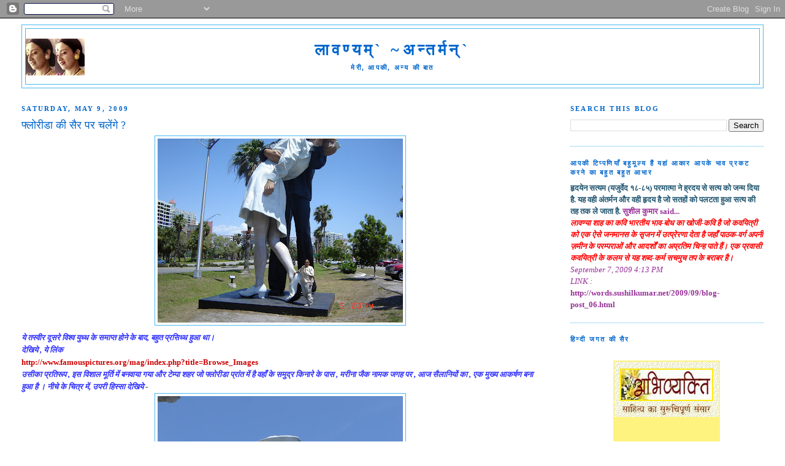

--- FILE ---
content_type: text/html; charset=UTF-8
request_url: https://www.lavanyashah.com/2009/05/blog-post.html?showComment=1242030600000
body_size: 21231
content:
<!DOCTYPE html>
<html dir='ltr' xmlns='http://www.w3.org/1999/xhtml' xmlns:b='http://www.google.com/2005/gml/b' xmlns:data='http://www.google.com/2005/gml/data' xmlns:expr='http://www.google.com/2005/gml/expr'>
<head>
<link href='https://www.blogger.com/static/v1/widgets/2944754296-widget_css_bundle.css' rel='stylesheet' type='text/css'/>
<meta content='text/html; charset=UTF-8' http-equiv='Content-Type'/>
<meta content='blogger' name='generator'/>
<link href='https://www.lavanyashah.com/favicon.ico' rel='icon' type='image/x-icon'/>
<link href='https://www.lavanyashah.com/2009/05/blog-post.html' rel='canonical'/>
<link rel="alternate" type="application/atom+xml" title="ल&#2366;वण&#2381;यम&#2381;` ~अन&#2381;तर&#2381;मन&#2381;` - Atom" href="https://www.lavanyashah.com/feeds/posts/default" />
<link rel="alternate" type="application/rss+xml" title="ल&#2366;वण&#2381;यम&#2381;` ~अन&#2381;तर&#2381;मन&#2381;` - RSS" href="https://www.lavanyashah.com/feeds/posts/default?alt=rss" />
<link rel="service.post" type="application/atom+xml" title="ल&#2366;वण&#2381;यम&#2381;` ~अन&#2381;तर&#2381;मन&#2381;` - Atom" href="https://www.blogger.com/feeds/4559075607109953498/posts/default" />

<link rel="alternate" type="application/atom+xml" title="ल&#2366;वण&#2381;यम&#2381;` ~अन&#2381;तर&#2381;मन&#2381;` - Atom" href="https://www.lavanyashah.com/feeds/8036441137270139783/comments/default" />
<!--Can't find substitution for tag [blog.ieCssRetrofitLinks]-->
<link href='https://blogger.googleusercontent.com/img/b/R29vZ2xl/AVvXsEjGYXBWH_HNxWTPADmA7YruqeJme8-OIC1w6LbFFrGGyPWvqVeJY1XvEkhzEyIiyXkhfcIkRyQIRjTKtwhbbasjR3qYmln0cBve7fKNURuykg4je-IuBEFImcJpmtzimnA1i1eLxIrgsuk/s400/DSC02319.JPG' rel='image_src'/>
<meta content='https://www.lavanyashah.com/2009/05/blog-post.html' property='og:url'/>
<meta content='फ्लोरीडा की सैर पर चलेंगे ?' property='og:title'/>
<meta content=' ये तस्वीर दूसरे विश्व युध्ध के समाप्त होने के बाद, बहुत प्रसिध्ध हुआ था। देखिये , ये लिंक http://www.famouspictures.org/mag/index.php?title...' property='og:description'/>
<meta content='https://blogger.googleusercontent.com/img/b/R29vZ2xl/AVvXsEjGYXBWH_HNxWTPADmA7YruqeJme8-OIC1w6LbFFrGGyPWvqVeJY1XvEkhzEyIiyXkhfcIkRyQIRjTKtwhbbasjR3qYmln0cBve7fKNURuykg4je-IuBEFImcJpmtzimnA1i1eLxIrgsuk/w1200-h630-p-k-no-nu/DSC02319.JPG' property='og:image'/>
<title>ल&#2366;वण&#2381;यम&#2381;` ~अन&#2381;तर&#2381;मन&#2381;`: फ&#2381;ल&#2379;र&#2368;ड&#2366; क&#2368; स&#2376;र पर चल&#2375;&#2306;ग&#2375; ?</title>
<style id='page-skin-1' type='text/css'><!--
/*
-----------------------------------------------
Blogger Template Style
Name:     Minima Stretch
Date:     26 Feb 2004
----------------------------------------------- */
/* Use this with templates/template-twocol.html */
body {
background:#ffffff;
margin:0;
color:#333333;
font:x-small Georgia Serif;
font-size/* */:/**/small;
font-size: /**/small;
text-align: center;
}
a:link {
color:#cc0049;
text-decoration:none;
}
a:visited {
color:#378add;
text-decoration:none;
}
a:hover {
color:#0066cc;
text-decoration:underline;
}
a img {
border-width:0;
}
/* Header
-----------------------------------------------
*/
#header-wrapper {
margin:0 2% 10px;
border:1px solid #47b8f0;
}
#header {
margin: 5px;
border: 1px solid #47b8f0;
text-align: center;
color:#0066cc;
}
#header-inner {
background-position: center;
margin-left: auto;
margin-right: auto;
}
#header h1 {
margin:5px 5px 0;
padding:15px 20px .25em;
line-height:1.2em;
text-transform:uppercase;
letter-spacing:.2em;
font: normal bold 200% Times, serif;
}
#header a {
color:#0066cc;
text-decoration:none;
}
#header a:hover {
color:#0066cc;
}
#header .description {
margin:0 5px 5px;
padding:0 20px 15px;
text-transform:uppercase;
letter-spacing:.2em;
line-height: 1.4em;
font: normal bold 86% Times, serif;
color: #0066cc;
}
#header img {
margin-left: auto;
margin-right: auto;
}
/* Outer-Wrapper
----------------------------------------------- */
#outer-wrapper {
margin:0;
padding:10px;
text-align:left;
font: normal normal 100% Georgia, Serif;
}
#main-wrapper {
margin-left: 2%;
width: 67%;
float: left;
display: inline;       /* fix for doubling margin in IE */
word-wrap: break-word; /* fix for long text breaking sidebar float in IE */
overflow: hidden;      /* fix for long non-text content breaking IE sidebar float */
}
#sidebar-wrapper {
margin-right: 2%;
width: 25%;
float: right;
display: inline;       /* fix for doubling margin in IE */
word-wrap: break-word; /* fix for long text breaking sidebar float in IE */
overflow: hidden;      /* fix for long non-text content breaking IE sidebar float */
}
/* Headings
----------------------------------------------- */
h2 {
margin:1.5em 0 .75em;
font:normal bold 86% Times, serif;
line-height: 1.4em;
text-transform:uppercase;
letter-spacing:.2em;
color:#0066cc;
}
/* Posts
-----------------------------------------------
*/
h2.date-header {
margin:1.5em 0 .5em;
}
.post {
margin:.5em 0 1.5em;
border-bottom:1px dotted #47b8f0;
padding-bottom:1.5em;
}
.post h3 {
margin:.25em 0 0;
padding:0 0 4px;
font-size:140%;
font-weight:normal;
line-height:1.4em;
color:#0066cc;
}
.post h3 a, .post h3 a:visited, .post h3 strong {
display:block;
text-decoration:none;
color:#0066cc;
font-weight:normal;
}
.post h3 strong, .post h3 a:hover {
color:#333333;
}
.post-body {
margin:0 0 .75em;
line-height:1.6em;
}
.post-body blockquote {
line-height:1.3em;
}
.post-footer {
margin: .75em 0;
color:#0066cc;
text-transform:uppercase;
letter-spacing:.1em;
font: normal normal 78% 'Trebuchet MS', Trebuchet, Arial, Verdana, Sans-serif;
line-height: 1.4em;
}
.comment-link {
margin-left:.6em;
}
.post img, table.tr-caption-container {
padding:4px;
border:1px solid #47b8f0;
}
.tr-caption-container img {
border: none;
padding: 0;
}
.post blockquote {
margin:1em 20px;
}
.post blockquote p {
margin:.75em 0;
}
/* Comments
----------------------------------------------- */
#comments h4 {
margin:1em 0;
font-weight: bold;
line-height: 1.4em;
text-transform:uppercase;
letter-spacing:.2em;
color: #0066cc;
}
#comments-block {
margin:1em 0 1.5em;
line-height:1.6em;
}
#comments-block .comment-author {
margin:.5em 0;
}
#comments-block .comment-body {
margin:.25em 0 0;
}
#comments-block .comment-footer {
margin:-.25em 0 2em;
line-height: 1.4em;
text-transform:uppercase;
letter-spacing:.1em;
}
#comments-block .comment-body p {
margin:0 0 .75em;
}
.deleted-comment {
font-style:italic;
color:gray;
}
.feed-links {
clear: both;
line-height: 2.5em;
}
#blog-pager-newer-link {
float: left;
}
#blog-pager-older-link {
float: right;
}
#blog-pager {
text-align: center;
}
/* Sidebar Content
----------------------------------------------- */
.sidebar {
color: #215670;
line-height: 1.5em;
}
.sidebar ul {
list-style:none;
margin:0 0 0;
padding:0 0 0;
}
.sidebar li {
margin:0;
padding-top:0;
padding-right:0;
padding-bottom:.25em;
padding-left:15px;
text-indent:-15px;
line-height:1.5em;
}
.sidebar .widget, .main .widget {
border-bottom:1px dotted #47b8f0;
margin:0 0 1.5em;
padding:0 0 1.5em;
}
.main .Blog {
border-bottom-width: 0;
}
/* Profile
----------------------------------------------- */
.profile-img {
float: left;
margin-top: 0;
margin-right: 5px;
margin-bottom: 5px;
margin-left: 0;
padding: 4px;
border: 1px solid #47b8f0;
}
.profile-data {
margin:0;
text-transform:uppercase;
letter-spacing:.1em;
font: normal normal 78% 'Trebuchet MS', Trebuchet, Arial, Verdana, Sans-serif;
color: #0066cc;
font-weight: bold;
line-height: 1.6em;
}
.profile-datablock {
margin:.5em 0 .5em;
}
.profile-textblock {
margin: 0.5em 0;
line-height: 1.6em;
}
.profile-link {
font: normal normal 78% 'Trebuchet MS', Trebuchet, Arial, Verdana, Sans-serif;
text-transform: uppercase;
letter-spacing: .1em;
}
/* Footer
----------------------------------------------- */
#footer {
width:660px;
clear:both;
margin:0 auto;
padding-top:15px;
line-height: 1.6em;
text-transform:uppercase;
letter-spacing:.1em;
text-align: center;
}

--></style>
<meta content='NPZDjSYFAuJxAbSqmkf2sXBhcbhM0HUR2qmeBRiU5AE=' name='verify-v1'/>
<link href='https://www.blogger.com/dyn-css/authorization.css?targetBlogID=4559075607109953498&amp;zx=b35848c3-193e-4c9d-a4f3-dc2967e6179a' media='none' onload='if(media!=&#39;all&#39;)media=&#39;all&#39;' rel='stylesheet'/><noscript><link href='https://www.blogger.com/dyn-css/authorization.css?targetBlogID=4559075607109953498&amp;zx=b35848c3-193e-4c9d-a4f3-dc2967e6179a' rel='stylesheet'/></noscript>
<meta name='google-adsense-platform-account' content='ca-host-pub-1556223355139109'/>
<meta name='google-adsense-platform-domain' content='blogspot.com'/>

<script async src="https://pagead2.googlesyndication.com/pagead/js/adsbygoogle.js?client=ca-pub-5380105037671192&host=ca-host-pub-1556223355139109" crossorigin="anonymous"></script>

<!-- data-ad-client=ca-pub-5380105037671192 -->

</head>
<body>
<div class='navbar section' id='navbar'><div class='widget Navbar' data-version='1' id='Navbar1'><script type="text/javascript">
    function setAttributeOnload(object, attribute, val) {
      if(window.addEventListener) {
        window.addEventListener('load',
          function(){ object[attribute] = val; }, false);
      } else {
        window.attachEvent('onload', function(){ object[attribute] = val; });
      }
    }
  </script>
<div id="navbar-iframe-container"></div>
<script type="text/javascript" src="https://apis.google.com/js/platform.js"></script>
<script type="text/javascript">
      gapi.load("gapi.iframes:gapi.iframes.style.bubble", function() {
        if (gapi.iframes && gapi.iframes.getContext) {
          gapi.iframes.getContext().openChild({
              url: 'https://www.blogger.com/navbar/4559075607109953498?po\x3d8036441137270139783\x26origin\x3dhttps://www.lavanyashah.com',
              where: document.getElementById("navbar-iframe-container"),
              id: "navbar-iframe"
          });
        }
      });
    </script><script type="text/javascript">
(function() {
var script = document.createElement('script');
script.type = 'text/javascript';
script.src = '//pagead2.googlesyndication.com/pagead/js/google_top_exp.js';
var head = document.getElementsByTagName('head')[0];
if (head) {
head.appendChild(script);
}})();
</script>
</div></div>
<div id='outer-wrapper'><div id='wrap2'>
<!-- skip links for text browsers -->
<span id='skiplinks' style='display:none;'>
<a href='#main'>skip to main </a> |
      <a href='#sidebar'>skip to sidebar</a>
</span>
<div id='header-wrapper'>
<div class='header section' id='header'><div class='widget Header' data-version='1' id='Header1'>
<div id='header-inner' style='background-image: url("https://blogger.googleusercontent.com/img/b/R29vZ2xl/AVvXsEjg9MCVAh6ZqkCoxP78SyYfstTKlZFFMIkFTHi1Tnz0esNZbaDZ1-dvcJ5eZiPuEP6D0KUNFjRL9TIGe1Rwd55nFGUtHDWzmGWfNQL7aFC_nxLmic73AnRslFoz8KlS4yxq1NV2_rvZXH5e/s1600-r/2bc8.jpg"); background-position: left; min-height: 60px; _height: 60px; background-repeat: no-repeat; '>
<div class='titlewrapper' style='background: transparent'>
<h1 class='title' style='background: transparent; border-width: 0px'>
<a href='https://www.lavanyashah.com/'>
ल&#2366;वण&#2381;यम&#2381;` ~अन&#2381;तर&#2381;मन&#2381;`
</a>
</h1>
</div>
<div class='descriptionwrapper'>
<p class='description'><span>म&#2375;र&#2368;, आपक&#2368;, अन&#2381;य क&#2368; ब&#2366;त</span></p>
</div>
</div>
</div></div>
</div>
<div id='content-wrapper'>
<div id='crosscol-wrapper' style='text-align:center'>
<div class='crosscol no-items section' id='crosscol'></div>
</div>
<div id='main-wrapper'>
<div class='main section' id='main'><div class='widget Blog' data-version='1' id='Blog1'>
<div class='blog-posts hfeed'>

          <div class="date-outer">
        
<h2 class='date-header'><span>Saturday, May 9, 2009</span></h2>

          <div class="date-posts">
        
<div class='post-outer'>
<div class='post hentry uncustomized-post-template' itemprop='blogPost' itemscope='itemscope' itemtype='http://schema.org/BlogPosting'>
<meta content='https://blogger.googleusercontent.com/img/b/R29vZ2xl/AVvXsEjGYXBWH_HNxWTPADmA7YruqeJme8-OIC1w6LbFFrGGyPWvqVeJY1XvEkhzEyIiyXkhfcIkRyQIRjTKtwhbbasjR3qYmln0cBve7fKNURuykg4je-IuBEFImcJpmtzimnA1i1eLxIrgsuk/s400/DSC02319.JPG' itemprop='image_url'/>
<meta content='4559075607109953498' itemprop='blogId'/>
<meta content='8036441137270139783' itemprop='postId'/>
<a name='8036441137270139783'></a>
<h3 class='post-title entry-title' itemprop='name'>
फ&#2381;ल&#2379;र&#2368;ड&#2366; क&#2368; स&#2376;र पर चल&#2375;&#2306;ग&#2375; ?
</h3>
<div class='post-header'>
<div class='post-header-line-1'></div>
</div>
<div class='post-body entry-content' id='post-body-8036441137270139783' itemprop='description articleBody'>
<a href="https://blogger.googleusercontent.com/img/b/R29vZ2xl/AVvXsEjGYXBWH_HNxWTPADmA7YruqeJme8-OIC1w6LbFFrGGyPWvqVeJY1XvEkhzEyIiyXkhfcIkRyQIRjTKtwhbbasjR3qYmln0cBve7fKNURuykg4je-IuBEFImcJpmtzimnA1i1eLxIrgsuk/s1600-h/DSC02319.JPG"><img alt="" border="0" id="BLOGGER_PHOTO_ID_5333904131424623026" src="https://blogger.googleusercontent.com/img/b/R29vZ2xl/AVvXsEjGYXBWH_HNxWTPADmA7YruqeJme8-OIC1w6LbFFrGGyPWvqVeJY1XvEkhzEyIiyXkhfcIkRyQIRjTKtwhbbasjR3qYmln0cBve7fKNURuykg4je-IuBEFImcJpmtzimnA1i1eLxIrgsuk/s400/DSC02319.JPG" style="DISPLAY: block; MARGIN: 0px auto 10px; WIDTH: 400px; CURSOR: hand; HEIGHT: 300px; TEXT-ALIGN: center" /></a><strong><em><span style="color:#3333ff;"> य&#2375; तस&#2381;व&#2368;र द&#2370;सर&#2375; व&#2367;श&#2381;व य&#2369;ध&#2381;ध क&#2375; सम&#2366;प&#2381;त ह&#2379;न&#2375; क&#2375; ब&#2366;द, बह&#2369;त प&#2381;रस&#2367;ध&#2381;ध ह&#2369;आ थ&#2366;&#2404; </span></em></strong><br /><strong><em><span style="color:#3333ff;">द&#2375;ख&#2367;य&#2375; , य&#2375; ल&#2367;&#2306;क </span></em></strong><br /><a href="http://www.famouspictures.org/mag/index.php?title=Browse_Images"><strong><span style="color:#cc0000;">http://www.famouspictures.org/mag/index.php?title=Browse_Images</span></strong></a><br /><strong><em><span style="color:#3333ff;">उस&#2368;क&#2366; प&#2381;रत&#2367;र&#2370;प , इस व&#2367;श&#2366;ल म&#2370;र&#2381;त&#2367; म&#2375;&#2306; बनव&#2366;य&#2366; गय&#2366; और ट&#2375;म&#2381;प&#2366; शहर ज&#2379;  फ&#2381;ल&#2379;र&#2368;ड&#2366; प&#2381;र&#2366;&#2306;त म&#2375;&#2306; ह&#2376; वह&#2366;&#2305; क&#2375; सम&#2369;द&#2381;र क&#2367;न&#2366;र&#2375; क&#2375;  प&#2366;स  , मर&#2368;न&#2366; ज&#2376;क न&#2366;मक जगह पर , आज स&#2376;ल&#2366;न&#2367;य&#2379;&#2306; क&#2366; , एक म&#2369;ख&#2381;य आकर&#2381;षण बन&#2366; ह&#2369;आ ह&#2376; &#2404; न&#2368;च&#2375; क&#2375; च&#2367;त&#2381;र म&#2375;&#2306;, उपर&#2368; ह&#2367;स&#2381;स&#2366; द&#2375;ख&#2367;य&#2375;</span></em></strong> -<br /><a href="https://blogger.googleusercontent.com/img/b/R29vZ2xl/AVvXsEj_IAErWXYbcjqlF5f7zCrq4iTLVqTDrSjdAGpRzh-GOX90HXYLRo69MCB5A0mmo1EOSn31kN5m7B5mBravptLqKeetAwvqhLVZoUaEUKHGaiH6hWJ8Lqj2JhdxzpJP3vB5swY37F3Ct7E/s1600-h/DSC02322.JPG"><img alt="" border="0" id="BLOGGER_PHOTO_ID_5333904129591497666" src="https://blogger.googleusercontent.com/img/b/R29vZ2xl/AVvXsEj_IAErWXYbcjqlF5f7zCrq4iTLVqTDrSjdAGpRzh-GOX90HXYLRo69MCB5A0mmo1EOSn31kN5m7B5mBravptLqKeetAwvqhLVZoUaEUKHGaiH6hWJ8Lqj2JhdxzpJP3vB5swY37F3Ct7E/s400/DSC02322.JPG" style="DISPLAY: block; MARGIN: 0px auto 10px; WIDTH: 400px; CURSOR: hand; HEIGHT: 300px; TEXT-ALIGN: center" /></a> <strong><span style="color:#3333ff;">स&#2381;क&#2366;ई ह&#2366;रबर ब&#2381;र&#2367;ज पर स&#2375; ग&#2369;जरत&#2366; ह&#2369;आ एक म&#2379;टर ब&#2366;ईक च&#2366;लक मस&#2381;त&#2368; म&#2375; इस नज़&#2366;र&#2375; क&#2366; आन&#2305;द ल&#2367;य&#2375; चल&#2366; ज&#2366; रह&#2366; ह&#2376; &#2404; हम ल&#2379;ग ट&#2375;म&#2381;प&#2366; स&#2375; स&#2366;र&#2366;स&#2379;ट&#2366; शहर क&#2368; तरफ&#2364; , यह&#2368;&#2306; स&#2375; ग&#2369;जर&#2375; &#2404; कई ल&#2379;ग , वह&#2366;&#2305; खड़&#2375; ह&#2379;कर , मछल&#2368; पकड़ रह&#2375; थ&#2375; ...</span></strong><br /><strong><span style="color:#3333ff;">द&#2375;ख&#2367;य&#2375; य&#2375; ल&#2367;&#2306;क : सन श&#2366;इन स&#2381;क&#2366;य व&#2375; ब&#2381;र&#2367;ज -- </span></strong><br /><a href="http://en.wikipedia.org/wiki/Sunshine_Skyway_Bridge"><strong><span style="color:#ff0000;">http://en.wikipedia.org/wiki/Sunshine_Skyway_Bridge</span></strong></a><br /><div><a href="https://blogger.googleusercontent.com/img/b/R29vZ2xl/AVvXsEjSr65SGEzZD-Td3DvRCS9Yq7GJapRVFpRspx3CYmJ40PIXD-7AHP8ecVRI_GeC4W2-zpzpYBVY8NJgmIws7z37w0PYVCnWvhc4CIA3x9zil1_oyfGOKuopoy0C43lwvpRW4sI1T_QTlUU/s1600-h/DSC02330.JPG"><img alt="" border="0" id="BLOGGER_PHOTO_ID_5333904126278448018" src="https://blogger.googleusercontent.com/img/b/R29vZ2xl/AVvXsEjSr65SGEzZD-Td3DvRCS9Yq7GJapRVFpRspx3CYmJ40PIXD-7AHP8ecVRI_GeC4W2-zpzpYBVY8NJgmIws7z37w0PYVCnWvhc4CIA3x9zil1_oyfGOKuopoy0C43lwvpRW4sI1T_QTlUU/s400/DSC02330.JPG" style="DISPLAY: block; MARGIN: 0px auto 10px; WIDTH: 400px; CURSOR: hand; HEIGHT: 300px; TEXT-ALIGN: center" /></a><strong> स&#2366;र&#2366;स&#2379;ट&#2366; शहर क&#2366; इत&#2367;ह&#2366;स प&#2369;र&#2366;न&#2366; ह&#2376; &#2404; फ&#2381;ल&#2379;र&#2368;ड&#2366; प&#2381;र&#2366;&#2306;त , अमर&#2368;क&#2368; भ&#2370;ख&#2306;ड क&#2366; दक&#2381;ष&#2367;ण&#2368; ह&#2367;स&#2381;स&#2366; ह&#2376; &#2404; प&#2367;स&#2381;टल क&#2375; हत&#2381;थ&#2375; ज&#2376;स&#2368; इसक&#2368; भ&#2370;म&#2367; , १ तरफ&#2364; प&#2370;र&#2381;व म&#2375;&#2306;, अटल&#2366;&#2306;ट&#2367;क मह&#2366;स&#2366;गर क&#2375; क&#2367;न&#2366;र&#2375; स&#2375; ज&#2369;ड&#2368; ह&#2369;ई , स&#2366;गर क&#2367;न&#2366;र&#2375; बस&#2375; कई , आल&#2368;श&#2366;न, शहर&#2379;&#2306; क&#2379; आब&#2366;द क&#2367;ए ह&#2369;ए ह&#2376; और पश&#2381;च&#2367;म&#2368; स&#2368;म&#2366; , गल&#2381;फ ऑफ&#2364; म&#2375;क&#2381;स&#2367;क&#2379; और सम&#2369;द&#2381;र&#2368; जल क&#2375; भ&#2370;म&#2367; क&#2375; भ&#2368;तर आन&#2375; स&#2375; बन&#2375; क&#2369;दरत&#2368; जल द&#2381;व&#2368;प स&#2375; घ&#2367;र&#2375; ह&#2369;ए ह&#2379;न&#2375; स&#2375; , फ&#2381;ल&#2379;र&#2368;ड&#2366; क&#2375; द&#2379;न&#2379;&#2306; ह&#2368; क&#2367;न&#2366;र&#2379;&#2306; पर रहन&#2375;व&#2366;ल&#2379;&#2306; क&#2379; , सम&#2369;द&#2381;र&#2368; ब&#2368;च , हर शहर क&#2375; स&#2366;थ म&#2367;ल&#2375; ह&#2376;&#2306; और यह&#2366;&#2305; आन&#2375;व&#2366;ल&#2375; स&#2376;ल&#2366;न&#2368; और यह&#2366;&#2305; रहन&#2375;व&#2366;ल&#2375; , सभ&#2368; , सम&#2369;द&#2381;र और इन ब&#2368;च पर , घ&#2370;मन&#2375; क&#2366; , सम&#2369;द&#2381;र स&#2375; ज&#2369;ड&#2364;&#2375; , हर तरह क&#2375; , व&#2367;व&#2367;ध , मन&#2379;र&#2306;जन तथ&#2366; ख&#2375;ल क&#2366; आन&#2306;द ल&#2375;त&#2375; ह&#2376;&#2306; &#2404;</strong></div><div><strong></strong> </div><div><strong> ट&#2366;ल&#2366;ह&#2366;स&#2368; शह&#2375;र&#2381;, फ&#2381;ल&#2379;र&#2368;ड&#2366; क&#2368; र&#2366;जध&#2366;न&#2368; ह&#2376; और अन&#2381;य शहर&#2381;, भ&#2368; स&#2369;प&#2381;रस&#2367;ध&#2381;ध ह&#2376;&#2306; &#2404;  ज&#2376;स&#2375; म&#2366;य&#2366;म&#2368; , ओरल&#2375;न&#2381;ड&#2379; </strong></div><div><strong>जह&#2366;&#2305; ड&#2368;ज़&#2381;न&#2368; वर&#2381;ल&#2381;ड और य&#2369;न&#2368;वर&#2381;सल स&#2381;ट&#2381;य&#2369;ड&#2368;य&#2379;  ह&#2376;&#2305; और य&#2375; भ&#2368; इन&#2381;ह&#2368; क&#2368; </strong><strong>वजह स&#2375; बह&#2369;त प&#2381;रस&#2367;ध&#2381;ध ह&#2376;&#2305; &#2404; </strong></div><div><strong>वह&#2366;&#2305; भ&#2368; हम ,  क&#2369;छ  वर&#2381;ष पहल&#2375; , घ&#2370;मन&#2375; गए थ&#2375; &#2404; </strong></div><div><strong>इस ब&#2366;र  </strong><strong>हम ल&#2379;ग हम&#2366;र&#2375; म&#2367;त&#2381;र क&#2375; घर र&#2369;क&#2375; &#2404; उनक&#2375; शहर </strong><strong><span class="">क&#2366;</span> न&#2366;म ह&#2376; </strong></div><div><strong><span style="color:#3333ff;">" क&#2381;ल&#2368;यर व&#2366;टर  फ&#2381;ल&#2379;र&#2368;ड&#2366;</span> ' और य&#2375; बह&#2369;त स&#2369;&#2306;दर जगह ह&#2376;&#2404; </strong></div><div><strong>ल&#2367;&#2306;क द&#2375;ख&#2367;य&#2375; .........</strong></div><div><a href="http://en.wikipedia.org/wiki/Clearwater,_Florida"><strong><span style="color:#cc0000;">http://en.wikipedia.org/wiki/Clearwater,_Florida</span></strong></a></div><div><a href="http://en.wikipedia.org/wiki/Tampa_Bay_Area"><strong><span style="color:#cc0000;">http://en.wikipedia.org/wiki/Tampa_Bay_Area</span></strong></a><br /><strong><span class=""></span></strong></div><div><strong><span class=""></span>आग&#2375;, हम ल&#2379;ग ,  म&#2375;र&#2368; सह&#2375;ल&#2368; क&#2375; शहर</strong> , <strong><span style="color:#cc0000;">ब&#2381;र&#2375;डन&#2381;टन </span>फ&#2381;ल&#2379;र&#2368;ड&#2366; क&#2368; तरफ&#2364; चल&#2375;</strong> ..........</div><div><strong>ब&#2381;र&#2375;डन&#2381;टन शहर म&#2366;न&#2366;ट&#2368; क&#2366;उन&#2381;ट&#2368; फ&#2381;ल&#2379;र&#2368;ड&#2366; म&#2375;&#2305; ह&#2376; &#2404;</strong> </div><div> </div><div><a href="http://en.wikipedia.org/wiki/Bradenton,_Florida"><strong><span style="color:#cc0000;">http://en.wikipedia.org/wiki/Bradenton,_Florida</span></strong></a><br /><strong>ब&#2381;र&#2375;डन&#2381;टन फ&#2381;ल&#2379;र&#2368;ड&#2366; क&#2375; एक ट&#2369;र&#2368;स&#2381;ट स&#2381;प&#2379;ट क&#2366; न&#2366;म ह&#2376; -</strong></div><div><strong>  <span style="color:#cc0000;">ऐडम&#2367;रल सर&#2381;कल</span> !</strong></div><div><strong> वह&#2366;&#2305; पर व&#2367;श&#2381;व क&#2368; सबस&#2375; प&#2381;रस&#2367;ध&#2381;ध, ड&#2368;ज़&#2366;इनर क&#2367;स&#2381;म क&#2368;  द&#2369;क&#2366;न&#2379;&#2305; क&#2366; जमघट ह&#2376; ज&#2376;स&#2375; ट&#2368;फन&#2368;, श&#2379;प&#2366;र&#2381;ड, ग&#2381;र&#2366;फ, अरम&#2366;न&#2368; </strong><strong>इत&#2381;य&#2366;द&#2368;</strong></div><div><strong><span class=""></span> और  <span style="color:#3333ff;">' क&#2368;लव&#2366;न&#2368; </span><span class=""><span style="color:#3333ff;">आइस&#2381;क&#2381;र&#2368;म'</span> </span> भ&#2368; सब क&#2368; चह&#2375;त&#2368; द&#2369;क&#2366;न ह&#2376; --</strong></div><div> <strong><span style="color:#3333ff;">चल&#2367;ए , अब आइस&#2381;क&#2381;र&#2368;म' ह&#2379; ज&#2366;ए ! :)</span></strong></div><div><a href="https://blogger.googleusercontent.com/img/b/R29vZ2xl/AVvXsEgLabH6hsQFMAKu1YAnm4VFKk97Gz0o-Pyw0iOtoSiY-T-l0F164q4uMommHh-xVwd2D7viEqTb9gBavNqVtRijjI4gwQRu1fhDbfVuXcKXR5JsDLWrnpw4xlfuYcug6DhT0IkVoMX2uwY/s1600-h/DSC02302.JPG"><img alt="" border="0" id="BLOGGER_PHOTO_ID_5333904122041786978" src="https://blogger.googleusercontent.com/img/b/R29vZ2xl/AVvXsEgLabH6hsQFMAKu1YAnm4VFKk97Gz0o-Pyw0iOtoSiY-T-l0F164q4uMommHh-xVwd2D7viEqTb9gBavNqVtRijjI4gwQRu1fhDbfVuXcKXR5JsDLWrnpw4xlfuYcug6DhT0IkVoMX2uwY/s400/DSC02302.JPG" style="DISPLAY: block; MARGIN: 0px auto 10px; WIDTH: 400px; CURSOR: hand; HEIGHT: 300px; TEXT-ALIGN: center" /></a> <strong>हम&#2366;र&#2375; म&#2367;त&#2381;र क&#2366; प&#2369;त&#2381;र , श&#2381;य&#2366;म , बह&#2369;त ल&#2366;यक बच&#2381;च&#2366; ह&#2376; और पढन&#2375; म&#2375;&#2306; एकदम त&#2375;ज ! </strong></div><div><strong>उस&#2375; म&#2367;लकर बह&#2369;त ख&#2369;श&#2368; ह&#2369;ई ! </strong><br /><div><a href="https://blogger.googleusercontent.com/img/b/R29vZ2xl/AVvXsEiF9e2-ILMx3U0tz-zi9lIT42BzvNyI_RlMQZg5oVOY6AuVpCRJWfw0hamClk0PRPjO0cXj4FOoE95qWX9_13tGeAtqStY64ZvFpkuT_v4vMbqHtvu274AOT9xFrdiDDnOmgr7GY5bUMic/s1600-h/DSC02260.JPG"><img alt="" border="0" id="BLOGGER_PHOTO_ID_5333904118275840658" src="https://blogger.googleusercontent.com/img/b/R29vZ2xl/AVvXsEiF9e2-ILMx3U0tz-zi9lIT42BzvNyI_RlMQZg5oVOY6AuVpCRJWfw0hamClk0PRPjO0cXj4FOoE95qWX9_13tGeAtqStY64ZvFpkuT_v4vMbqHtvu274AOT9xFrdiDDnOmgr7GY5bUMic/s400/DSC02260.JPG" style="DISPLAY: block; MARGIN: 0px auto 10px; WIDTH: 400px; CURSOR: hand; HEIGHT: 300px; TEXT-ALIGN: center" /></a> <a href="http://en.wikipedia.org/wiki/File:Bradenton.jpg"><strong><span style="color:#000099;">http://en.wikipedia.org/wiki/File:Bradenton.jpg</span></strong></a></div><div><a href="http://www.cityofbradenton.com/"><strong><span style="color:#000099;">http://www.cityofbradenton.com/</span></strong></a><br /> <strong><span style="color:#00cccc;">ब&#2381;र&#2375;डन&#2381;टन फ&#2381;ल&#2379;र&#2368;ड&#2366;  क&#2375; ब&#2368;च पर स&#2369;फ&#2375;द ब&#2366;ल&#2370; और न&#2368;ल&#2366; गगन ,</span></strong></div><div><strong><span style="color:#00cccc;"> गहर&#2375; फ&#2368;र&#2379;ज&#2368; जलर&#2366;श&#2367; स&#2375; , घ&#2367;र&#2366; ह&#2369;आ ह&#2376; और  हर तरफ&#2364; , </span></strong></div><div><strong><span style="color:#00cccc;">ख&#2369;शन&#2369;म&#2366; व&#2366;त&#2366;वरण क&#2366; सर&#2381;जन करत&#2366; ह&#2376; और</span></strong></div><div><span class=""></span><strong><span style="color:#00cccc;"> यह&#2366;&#2305; सम&#2369;द&#2381;र क&#2375; जल तक आन&#2375;व&#2366;ल&#2375; हर स&#2376;ल&#2366;न&#2368; क&#2366; द&#2367;ल</span></strong></div><div><span class=""></span><strong><span style="color:#00cccc;"> य&#2375; क&#2369;दरत&#2368; नज़&#2366;र&#2366; ,  ज&#2368;त ल&#2375;त&#2366; ह&#2376; &#2404; </span></strong></div><div><strong><span style="color:#00cccc;">इतन&#2375; स&#2366;फ़ ,  ब&#2368;च, सचम&#2369;च ,  अमर&#2368;क&#2368; द&#2370;सर&#2375; शहर&#2379;&#2306; म&#2375;&#2306; भ&#2368; म&#2376;&#2306;न&#2375; नह&#2368;&#2306; द&#2375;ख&#2375; &#2404; </span></strong></div><div><a href="https://blogger.googleusercontent.com/img/b/R29vZ2xl/AVvXsEibwIiO3p5EzNFtQmF3QMCkOPFJekr013PTaB5uS8EwFP_gK4WJ9QPfyE-p5WuQXbL74T4TEnq-RTbj1AkRTtnonWCFw-gktDT6ifemcW4MBoIwRD74sVktThNgwEoMBb7J_QaTmq7MShY/s1600-h/DSC02289.JPG"><img alt="" border="0" id="BLOGGER_PHOTO_ID_5333902660183411218" src="https://blogger.googleusercontent.com/img/b/R29vZ2xl/AVvXsEibwIiO3p5EzNFtQmF3QMCkOPFJekr013PTaB5uS8EwFP_gK4WJ9QPfyE-p5WuQXbL74T4TEnq-RTbj1AkRTtnonWCFw-gktDT6ifemcW4MBoIwRD74sVktThNgwEoMBb7J_QaTmq7MShY/s400/DSC02289.JPG" style="DISPLAY: block; MARGIN: 0px auto 10px; WIDTH: 400px; CURSOR: hand; HEIGHT: 300px; TEXT-ALIGN: center" /></a> <strong><span style="color:#996633;">ऐस&#2375; कई व&#2367;श&#2366;ल भवन , क&#2367;न&#2366;र&#2375; पर श&#2379;भ&#2366; बढ&#2366;त&#2375; ह&#2369;ए खड़&#2375; ह&#2376;&#2306; &#2404; </span></strong></div><div><strong><span style="color:#996633;">ह&#2379;टल ह&#2376;&#2306; और ओफ&#2368;स भ&#2368; ह&#2376;&#2306; &#2404; ( क&#2381;ल&#2368;क कर क&#2375; द&#2375;ख&#2375;&#2306; ) </span></strong><br /><div><a href="https://blogger.googleusercontent.com/img/b/R29vZ2xl/AVvXsEj9FfcNABiAySMdvB4eXhyphenhyphenPVnuKiAlxPW8UgA49Djtzk4v_VtRnLLef4VTzWQG2ht8qZ4xtznscJ8-kv0gMUsaI89fg0DtowlIsRfOf7lkik6VAp2E7GQoC8wiGKFCEn401KR4zHSwGqGA/s1600-h/DSC02279.JPG"><img alt="" border="0" id="BLOGGER_PHOTO_ID_5333902657497838706" src="https://blogger.googleusercontent.com/img/b/R29vZ2xl/AVvXsEj9FfcNABiAySMdvB4eXhyphenhyphenPVnuKiAlxPW8UgA49Djtzk4v_VtRnLLef4VTzWQG2ht8qZ4xtznscJ8-kv0gMUsaI89fg0DtowlIsRfOf7lkik6VAp2E7GQoC8wiGKFCEn401KR4zHSwGqGA/s400/DSC02279.JPG" style="DISPLAY: block; MARGIN: 0px auto 10px; WIDTH: 400px; CURSOR: hand; HEIGHT: 300px; TEXT-ALIGN: center" /></a> <strong><span style="color:#3333ff;">र&#2366;स&#2381;त&#2375; क&#2368; ज&#2366;नक&#2366;र&#2368; स&#2369;गमत&#2366; स&#2375; म&#2367;ल ज&#2366;त&#2368; ह&#2376; जब इतन&#2375; व&#2367;श&#2366;ल ब&#2379;र&#2381;ड हर च&#2380;र&#2366;ह&#2375; पर लग&#2375; ह&#2369;ए ह&#2379;त&#2375; ह&#2376;&#2306; &#2404; पहल&#2368; ब&#2366;र आन&#2375;व&#2366;ल&#2379;&#2306; क&#2379; भ&#2368; आस&#2366;न&#2368; स&#2375; ,</span></strong></div><div><strong><span style="color:#3333ff;"> कह&#2366;&#2305; ज&#2366;न&#2366; ह&#2376; इस क&#2366; पत&#2366; लग ज&#2366;त&#2366; ह&#2376; &#2404;</span></strong><br /><div><a href="https://blogger.googleusercontent.com/img/b/R29vZ2xl/AVvXsEhRXAAKuIbrPq17lSIdIN4zuWwihHDJNQZNKX1rs7v_LNIDGejLGfN0PJo9Gjxchhmc_5aBOCfXZTq3cyDisUkPGZ3UjxAjB8V6D48dcxzTwVok0xBW2umy8ew_IX1-kv5pF_XfHIeyblY/s1600-h/DSC02265.JPG"><img alt="" border="0" id="BLOGGER_PHOTO_ID_5333902656413787378" src="https://blogger.googleusercontent.com/img/b/R29vZ2xl/AVvXsEhRXAAKuIbrPq17lSIdIN4zuWwihHDJNQZNKX1rs7v_LNIDGejLGfN0PJo9Gjxchhmc_5aBOCfXZTq3cyDisUkPGZ3UjxAjB8V6D48dcxzTwVok0xBW2umy8ew_IX1-kv5pF_XfHIeyblY/s400/DSC02265.JPG" style="DISPLAY: block; MARGIN: 0px auto 10px; WIDTH: 400px; CURSOR: hand; HEIGHT: 300px; TEXT-ALIGN: center" /></a> <strong><span style="color:#3333ff;">एक और द&#2381;रश&#2381;य : सन श&#2366;इन स&#2381;क&#2366;य व&#2375; ब&#2381;र&#2367;ज  क&#2366; र&#2366;स&#2381;त&#2366; ऊपर क&#2368; और उठकर फ़&#2367;र न&#2368;च&#2375; क&#2379; ज&#2366;त&#2366; ह&#2369;आ सम&#2369;द&#2381;र&#2368; जल क&#2375; ठ&#2368;क मध&#2381;य म&#2375;&#2306; , बन&#2366;य&#2366; गय&#2366; ह&#2376; और य&#2366;त&#2381;र&#2366; क&#2379; र&#2379;म&#2366;&#2306;चक बन&#2366;त&#2366; ह&#2376; &#2404; रस&#2381;त&#2375; पर ग&#2369;जरन&#2375;व&#2366;ल&#2375; हर&#2375;क य&#2366;त&#2381;र&#2368; क&#2379; , र&#2369;क कर, १ ड&#2366;लर क&#2368; र&#2366;श&#2367; , जम&#2366; करव&#2366;न&#2368; भ&#2368; अन&#2367;व&#2366;र&#2381;य ह&#2376; &#2404; ज&#2367;सस&#2375; इस र&#2366;स&#2381;त&#2375; क&#2368; मरम&#2381;मत तथ&#2366; द&#2370;सर&#2375; खर&#2381;च क&#2375; ल&#2367;ए आस&#2366;न&#2368; ह&#2379; ज&#2366;त&#2368; ह&#2376; - इस&#2375; " ट&#2379;ल " य&#2366;न&#2375; ' र&#2379;ड ट&#2375;क&#2381;स'  कह&#2381;त&#2375; ह&#2376;&#2305; &#2404; </span></strong><br /><div><a href="https://blogger.googleusercontent.com/img/b/R29vZ2xl/AVvXsEj6MjSZfiDa4vA_dJRIKNKv9Yu-vKPtIBpzCHVYmIrpP0HgHwXL6ACFTiiF0zZLVxOSO2-4vw5sqjL9ygwMRQnBn7i7PXU17y_BLI1uToy3rcKiPlkL5ZDYVz-Rm461lSSZteiAuMv2tlQ/s1600-h/DSC02268.JPG"><img alt="" border="0" id="BLOGGER_PHOTO_ID_5333902649088809026" src="https://blogger.googleusercontent.com/img/b/R29vZ2xl/AVvXsEj6MjSZfiDa4vA_dJRIKNKv9Yu-vKPtIBpzCHVYmIrpP0HgHwXL6ACFTiiF0zZLVxOSO2-4vw5sqjL9ygwMRQnBn7i7PXU17y_BLI1uToy3rcKiPlkL5ZDYVz-Rm461lSSZteiAuMv2tlQ/s400/DSC02268.JPG" style="DISPLAY: block; MARGIN: 0px auto 10px; WIDTH: 400px; CURSOR: hand; HEIGHT: 300px; TEXT-ALIGN: center" /></a><br /><strong>आज इतन&#2366; ह&#2368; ........अगल&#2368; ब&#2366;र द&#2370;सर&#2375; च&#2367;त&#2381;र भ&#2368; अवश&#2381;य यह&#2366;&#2305; प&#2381;रस&#2381;त&#2369;त कर&#2370;&#2306;ग&#2368; ...<br /></strong><br /><br /><br /><br /><br /><br /><br /><br /><div> </div></div></div></div></div></div>
<div style='clear: both;'></div>
</div>
<div class='post-footer'>
<div class='post-footer-line post-footer-line-1'>
<span class='post-author vcard'>
</span>
<span class='post-timestamp'>
</span>
<span class='post-comment-link'>
</span>
<span class='post-icons'>
<span class='item-control blog-admin pid-1108227586'>
<a href='https://www.blogger.com/post-edit.g?blogID=4559075607109953498&postID=8036441137270139783&from=pencil' title='Edit Post'>
<img alt='' class='icon-action' height='18' src='https://resources.blogblog.com/img/icon18_edit_allbkg.gif' width='18'/>
</a>
</span>
</span>
<div class='post-share-buttons goog-inline-block'>
<a class='goog-inline-block share-button sb-email' href='https://www.blogger.com/share-post.g?blogID=4559075607109953498&postID=8036441137270139783&target=email' target='_blank' title='Email This'><span class='share-button-link-text'>Email This</span></a><a class='goog-inline-block share-button sb-blog' href='https://www.blogger.com/share-post.g?blogID=4559075607109953498&postID=8036441137270139783&target=blog' onclick='window.open(this.href, "_blank", "height=270,width=475"); return false;' target='_blank' title='BlogThis!'><span class='share-button-link-text'>BlogThis!</span></a><a class='goog-inline-block share-button sb-twitter' href='https://www.blogger.com/share-post.g?blogID=4559075607109953498&postID=8036441137270139783&target=twitter' target='_blank' title='Share to X'><span class='share-button-link-text'>Share to X</span></a><a class='goog-inline-block share-button sb-facebook' href='https://www.blogger.com/share-post.g?blogID=4559075607109953498&postID=8036441137270139783&target=facebook' onclick='window.open(this.href, "_blank", "height=430,width=640"); return false;' target='_blank' title='Share to Facebook'><span class='share-button-link-text'>Share to Facebook</span></a><a class='goog-inline-block share-button sb-pinterest' href='https://www.blogger.com/share-post.g?blogID=4559075607109953498&postID=8036441137270139783&target=pinterest' target='_blank' title='Share to Pinterest'><span class='share-button-link-text'>Share to Pinterest</span></a>
</div>
</div>
<div class='post-footer-line post-footer-line-2'>
<span class='post-labels'>
</span>
</div>
<div class='post-footer-line post-footer-line-3'>
<span class='post-location'>
</span>
</div>
</div>
</div>
<div class='comments' id='comments'>
<a name='comments'></a>
<h4>17 comments:</h4>
<div id='Blog1_comments-block-wrapper'>
<dl class='avatar-comment-indent' id='comments-block'>
<dt class='comment-author ' id='c6209936441148748261'>
<a name='c6209936441148748261'></a>
<div class="avatar-image-container vcard"><span dir="ltr"><a href="https://www.blogger.com/profile/08734830206267994994" target="" rel="nofollow" onclick="" class="avatar-hovercard" id="av-6209936441148748261-08734830206267994994"><img src="https://resources.blogblog.com/img/blank.gif" width="35" height="35" class="delayLoad" style="display: none;" longdesc="//blogger.googleusercontent.com/img/b/R29vZ2xl/AVvXsEglkhvuSw4AFI4b_kdhAy2oLg9cMiMAcd2qzDTFF_7DtXR9jUBZtrvIfgq95lLRxbtZmpD7lgn4RO9AfyhaGikcomnJpZnZHxAcIynz35AJeDMfD5dxjEmdB7GcxURZmQ/s45-c/39a529b1ceb9e835ddb4b447cd1271dd.png" alt="" title="Vinay">

<noscript><img src="//blogger.googleusercontent.com/img/b/R29vZ2xl/AVvXsEglkhvuSw4AFI4b_kdhAy2oLg9cMiMAcd2qzDTFF_7DtXR9jUBZtrvIfgq95lLRxbtZmpD7lgn4RO9AfyhaGikcomnJpZnZHxAcIynz35AJeDMfD5dxjEmdB7GcxURZmQ/s45-c/39a529b1ceb9e835ddb4b447cd1271dd.png" width="35" height="35" class="photo" alt=""></noscript></a></span></div>
<a href='https://www.blogger.com/profile/08734830206267994994' rel='nofollow'>Vinay</a>
said...
</dt>
<dd class='comment-body' id='Blog1_cmt-6209936441148748261'>
<p>
bahut kuchh bina ticket khareede hii dekhane ko mil gaya, na passport na visa, wow!
</p>
</dd>
<dd class='comment-footer'>
<span class='comment-timestamp'>
<a href='https://www.lavanyashah.com/2009/05/blog-post.html?showComment=1241908980000#c6209936441148748261' title='comment permalink'>
May 9, 2009 at 6:43&#8239;PM
</a>
<span class='item-control blog-admin pid-711962315'>
<a class='comment-delete' href='https://www.blogger.com/comment/delete/4559075607109953498/6209936441148748261' title='Delete Comment'>
<img src='https://resources.blogblog.com/img/icon_delete13.gif'/>
</a>
</span>
</span>
</dd>
<dt class='comment-author ' id='c5301509260864125808'>
<a name='c5301509260864125808'></a>
<div class="avatar-image-container avatar-stock"><span dir="ltr"><a href="https://www.blogger.com/profile/02231261732951391013" target="" rel="nofollow" onclick="" class="avatar-hovercard" id="av-5301509260864125808-02231261732951391013"><img src="//www.blogger.com/img/blogger_logo_round_35.png" width="35" height="35" alt="" title="Arvind Mishra">

</a></span></div>
<a href='https://www.blogger.com/profile/02231261732951391013' rel='nofollow'>Arvind Mishra</a>
said...
</dt>
<dd class='comment-body' id='Blog1_cmt-5301509260864125808'>
<p>
फ&#2381;ल&#2379;र&#2367;ड&#2366; क&#2368; स&#2376;र  कर&#2366;न&#2375; क&#2375; ल&#2367;ए श&#2369;क&#2381;र&#2367;य&#2366; !
</p>
</dd>
<dd class='comment-footer'>
<span class='comment-timestamp'>
<a href='https://www.lavanyashah.com/2009/05/blog-post.html?showComment=1241918400000#c5301509260864125808' title='comment permalink'>
May 9, 2009 at 9:20&#8239;PM
</a>
<span class='item-control blog-admin pid-2261238'>
<a class='comment-delete' href='https://www.blogger.com/comment/delete/4559075607109953498/5301509260864125808' title='Delete Comment'>
<img src='https://resources.blogblog.com/img/icon_delete13.gif'/>
</a>
</span>
</span>
</dd>
<dt class='comment-author ' id='c8624296571605595302'>
<a name='c8624296571605595302'></a>
<div class="avatar-image-container avatar-stock"><span dir="ltr"><a href="https://www.blogger.com/profile/00350808140545937113" target="" rel="nofollow" onclick="" class="avatar-hovercard" id="av-8624296571605595302-00350808140545937113"><img src="//www.blogger.com/img/blogger_logo_round_35.png" width="35" height="35" alt="" title="&#2342;&#2367;&#2344;&#2375;&#2358;&#2352;&#2366;&#2351; &#2342;&#2381;&#2357;&#2367;&#2357;&#2375;&#2342;&#2368;">

</a></span></div>
<a href='https://www.blogger.com/profile/00350808140545937113' rel='nofollow'>द&#2367;न&#2375;शर&#2366;य द&#2381;व&#2367;व&#2375;द&#2368;</a>
said...
</dt>
<dd class='comment-body' id='Blog1_cmt-8624296571605595302'>
<p>
आप क&#2375; स&#2366;थ प&#2381;ल&#2379;र&#2367;ड&#2366; क&#2368; स&#2376;र क&#2368;, पर आप क&#2368; तरह हम पहल&#2375; च&#2367;त&#2381;र व&#2366;ल&#2375; स&#2381;ट&#2375;च&#2381;य&#2370; क&#2379; एक स&#2366;थ न द&#2375;ख प&#2366;ए&#2404;
</p>
</dd>
<dd class='comment-footer'>
<span class='comment-timestamp'>
<a href='https://www.lavanyashah.com/2009/05/blog-post.html?showComment=1241918940000#c8624296571605595302' title='comment permalink'>
May 9, 2009 at 9:29&#8239;PM
</a>
<span class='item-control blog-admin pid-2135428928'>
<a class='comment-delete' href='https://www.blogger.com/comment/delete/4559075607109953498/8624296571605595302' title='Delete Comment'>
<img src='https://resources.blogblog.com/img/icon_delete13.gif'/>
</a>
</span>
</span>
</dd>
<dt class='comment-author ' id='c6828994262938155398'>
<a name='c6828994262938155398'></a>
<div class="avatar-image-container avatar-stock"><span dir="ltr"><a href="https://www.blogger.com/profile/14367374192560106388" target="" rel="nofollow" onclick="" class="avatar-hovercard" id="av-6828994262938155398-14367374192560106388"><img src="//www.blogger.com/img/blogger_logo_round_35.png" width="35" height="35" alt="" title="&#2344;&#2367;&#2340;&#2367;&#2344; | Nitin Vyas">

</a></span></div>
<a href='https://www.blogger.com/profile/14367374192560106388' rel='nofollow'>न&#2367;त&#2367;न | Nitin Vyas</a>
said...
</dt>
<dd class='comment-body' id='Blog1_cmt-6828994262938155398'>
<p>
फ&#2381;ल&#2379;र&#2367;ड&#2366; क&#2368; स&#2376;र कर&#2366;न&#2375; क&#2375; ल&#2367;ए श&#2369;क&#2381;र&#2367;य&#2366; !
</p>
</dd>
<dd class='comment-footer'>
<span class='comment-timestamp'>
<a href='https://www.lavanyashah.com/2009/05/blog-post.html?showComment=1241923320000#c6828994262938155398' title='comment permalink'>
May 9, 2009 at 10:42&#8239;PM
</a>
<span class='item-control blog-admin pid-1312682236'>
<a class='comment-delete' href='https://www.blogger.com/comment/delete/4559075607109953498/6828994262938155398' title='Delete Comment'>
<img src='https://resources.blogblog.com/img/icon_delete13.gif'/>
</a>
</span>
</span>
</dd>
<dt class='comment-author ' id='c1420848647368654263'>
<a name='c1420848647368654263'></a>
<div class="avatar-image-container vcard"><span dir="ltr"><a href="https://www.blogger.com/profile/12308265397988399067" target="" rel="nofollow" onclick="" class="avatar-hovercard" id="av-1420848647368654263-12308265397988399067"><img src="https://resources.blogblog.com/img/blank.gif" width="35" height="35" class="delayLoad" style="display: none;" longdesc="//blogger.googleusercontent.com/img/b/R29vZ2xl/AVvXsEjaZD0HA0yoZ9BosgOs0lMqXd5hwqRE8zhNr25iLKU62yHgHzXosy051UAcFxboaWUHQgJ6sV3D83_3OgV5nW7O3N-im4f1Uw25jGO-DqId6ZK7jP5GxHhZ58hgFLK7rg/s45-c/taau-photo.jpg" alt="" title="&#2340;&#2366;&#2314; &#2352;&#2366;&#2350;&#2346;&#2369;&#2352;&#2367;&#2351;&#2366;">

<noscript><img src="//blogger.googleusercontent.com/img/b/R29vZ2xl/AVvXsEjaZD0HA0yoZ9BosgOs0lMqXd5hwqRE8zhNr25iLKU62yHgHzXosy051UAcFxboaWUHQgJ6sV3D83_3OgV5nW7O3N-im4f1Uw25jGO-DqId6ZK7jP5GxHhZ58hgFLK7rg/s45-c/taau-photo.jpg" width="35" height="35" class="photo" alt=""></noscript></a></span></div>
<a href='https://www.blogger.com/profile/12308265397988399067' rel='nofollow'>त&#2366;ऊ र&#2366;मप&#2369;र&#2367;य&#2366;</a>
said...
</dt>
<dd class='comment-body' id='Blog1_cmt-1420848647368654263'>
<p>
बह&#2369;त ल&#2366;जव&#2366;ब च&#2367;त&#2381;र&#2379;&#2306; क&#2375; स&#2366;थ आपन&#2375; फ&#2364;&#2381;ल&#2379;र&#2367;ड&#2366; क&#2368; स&#2376;र करव&#2366; द&#2368;. <br /><br />हम&#2375;श&#2366; क&#2368; तरह बह&#2369;त ह&#2368; स&#2369;&#2306;दर प&#2379;स&#2381;ट.<br /><br />र&#2366;मर&#2366;म.
</p>
</dd>
<dd class='comment-footer'>
<span class='comment-timestamp'>
<a href='https://www.lavanyashah.com/2009/05/blog-post.html?showComment=1241925720000#c1420848647368654263' title='comment permalink'>
May 9, 2009 at 11:22&#8239;PM
</a>
<span class='item-control blog-admin pid-1740256562'>
<a class='comment-delete' href='https://www.blogger.com/comment/delete/4559075607109953498/1420848647368654263' title='Delete Comment'>
<img src='https://resources.blogblog.com/img/icon_delete13.gif'/>
</a>
</span>
</span>
</dd>
<dt class='comment-author ' id='c2465094024766637783'>
<a name='c2465094024766637783'></a>
<div class="avatar-image-container vcard"><span dir="ltr"><a href="https://www.blogger.com/profile/06057252073193171933" target="" rel="nofollow" onclick="" class="avatar-hovercard" id="av-2465094024766637783-06057252073193171933"><img src="https://resources.blogblog.com/img/blank.gif" width="35" height="35" class="delayLoad" style="display: none;" longdesc="//2.bp.blogspot.com/_N7sdMZXEIvI/SavuqJo0JzI/AAAAAAAABTo/PisHCET6WHg/S45-s35/1447094209_600c819d47_o.jpg" alt="" title="Udan Tashtari">

<noscript><img src="//2.bp.blogspot.com/_N7sdMZXEIvI/SavuqJo0JzI/AAAAAAAABTo/PisHCET6WHg/S45-s35/1447094209_600c819d47_o.jpg" width="35" height="35" class="photo" alt=""></noscript></a></span></div>
<a href='https://www.blogger.com/profile/06057252073193171933' rel='nofollow'>Udan Tashtari</a>
said...
</dt>
<dd class='comment-body' id='Blog1_cmt-2465094024766637783'>
<p>
पहल&#2375; घ&#2370;म&#2375; उतन&#2366; मज&#2366; नह&#2368;&#2306; आय&#2366; ज&#2367;तन&#2366; आपक&#2375; स&#2366;थ आय&#2366;, द&#2368;द&#2368;.<br /><br />म&#2366;त&#2371; द&#2367;वस क&#2368; ह&#2366;र&#2381;द&#2367;क श&#2369;भक&#2366;मन&#2366;ऐ&#2306;.
</p>
</dd>
<dd class='comment-footer'>
<span class='comment-timestamp'>
<a href='https://www.lavanyashah.com/2009/05/blog-post.html?showComment=1241926680000#c2465094024766637783' title='comment permalink'>
May 9, 2009 at 11:38&#8239;PM
</a>
<span class='item-control blog-admin pid-154047452'>
<a class='comment-delete' href='https://www.blogger.com/comment/delete/4559075607109953498/2465094024766637783' title='Delete Comment'>
<img src='https://resources.blogblog.com/img/icon_delete13.gif'/>
</a>
</span>
</span>
</dd>
<dt class='comment-author ' id='c4112112392418886895'>
<a name='c4112112392418886895'></a>
<div class="avatar-image-container avatar-stock"><span dir="ltr"><a href="https://www.blogger.com/profile/14682867703262882429" target="" rel="nofollow" onclick="" class="avatar-hovercard" id="av-4112112392418886895-14682867703262882429"><img src="//www.blogger.com/img/blogger_logo_round_35.png" width="35" height="35" alt="" title="Ashok Pandey">

</a></span></div>
<a href='https://www.blogger.com/profile/14682867703262882429' rel='nofollow'>Ashok Pandey</a>
said...
</dt>
<dd class='comment-body' id='Blog1_cmt-4112112392418886895'>
<p>
धन&#2381;&#8205;यव&#2366;द , ल&#2366;वण&#2381;&#8205;य&#2366; द&#2368;&#2404; अच&#2381;&#8205;छ&#2366; रह&#2366; फ&#2381;ल&#2379;र&#2368;ड&#2366;-दर&#2381;शन&#2404; आप ज&#2376;स&#2366; शब&#2381;&#8205;द&#2379;&#2306; क&#2366; धन&#2368; ग&#2366;इड और कह&#2366;&#2306; म&#2367;ल&#2375;ग&#2366; :)
</p>
</dd>
<dd class='comment-footer'>
<span class='comment-timestamp'>
<a href='https://www.lavanyashah.com/2009/05/blog-post.html?showComment=1241929620000#c4112112392418886895' title='comment permalink'>
May 10, 2009 at 12:27&#8239;AM
</a>
<span class='item-control blog-admin pid-991494975'>
<a class='comment-delete' href='https://www.blogger.com/comment/delete/4559075607109953498/4112112392418886895' title='Delete Comment'>
<img src='https://resources.blogblog.com/img/icon_delete13.gif'/>
</a>
</span>
</span>
</dd>
<dt class='comment-author ' id='c7207388431921638270'>
<a name='c7207388431921638270'></a>
<div class="avatar-image-container vcard"><span dir="ltr"><a href="https://www.blogger.com/profile/15590107613659588862" target="" rel="nofollow" onclick="" class="avatar-hovercard" id="av-7207388431921638270-15590107613659588862"><img src="https://resources.blogblog.com/img/blank.gif" width="35" height="35" class="delayLoad" style="display: none;" longdesc="//blogger.googleusercontent.com/img/b/R29vZ2xl/AVvXsEg1ITmf5r9rOaAgM0-eFXRjFKv4H_ttXJcI4Nb_VcZtVQ7v7RmhLJZwNB6uxgqUHecIc4WifEQ-fcQYCcwLYCj5BDkObvgkmCQ2YO_F_n8g1NMtSz8FQSRAuJtqcdAgBg/s45-c/66666.bmp" alt="" title="&amp;quot;&#2309;&#2352;&#2381;&#2358;&amp;quot;">

<noscript><img src="//blogger.googleusercontent.com/img/b/R29vZ2xl/AVvXsEg1ITmf5r9rOaAgM0-eFXRjFKv4H_ttXJcI4Nb_VcZtVQ7v7RmhLJZwNB6uxgqUHecIc4WifEQ-fcQYCcwLYCj5BDkObvgkmCQ2YO_F_n8g1NMtSz8FQSRAuJtqcdAgBg/s45-c/66666.bmp" width="35" height="35" class="photo" alt=""></noscript></a></span></div>
<a href='https://www.blogger.com/profile/15590107613659588862' rel='nofollow'>&quot;अर&#2381;श&quot;</a>
said...
</dt>
<dd class='comment-body' id='Blog1_cmt-7207388431921638270'>
<p>
BADI DIDI KO SAADAR PRANAAM,<br />AAPKE SAATH GHUMANE ME BAHOT MAJAA AAYAA ... BAHOT BAHOT SHUKRIYA AAPKA..<br /><br />AABHAAR<br />SAADAR<br />ARSH
</p>
</dd>
<dd class='comment-footer'>
<span class='comment-timestamp'>
<a href='https://www.lavanyashah.com/2009/05/blog-post.html?showComment=1241930280000#c7207388431921638270' title='comment permalink'>
May 10, 2009 at 12:38&#8239;AM
</a>
<span class='item-control blog-admin pid-182540871'>
<a class='comment-delete' href='https://www.blogger.com/comment/delete/4559075607109953498/7207388431921638270' title='Delete Comment'>
<img src='https://resources.blogblog.com/img/icon_delete13.gif'/>
</a>
</span>
</span>
</dd>
<dt class='comment-author ' id='c7196751071486910101'>
<a name='c7196751071486910101'></a>
<div class="avatar-image-container vcard"><span dir="ltr"><a href="https://www.blogger.com/profile/04825484506335597800" target="" rel="nofollow" onclick="" class="avatar-hovercard" id="av-7196751071486910101-04825484506335597800"><img src="https://resources.blogblog.com/img/blank.gif" width="35" height="35" class="delayLoad" style="display: none;" longdesc="//blogger.googleusercontent.com/img/b/R29vZ2xl/AVvXsEibDCmifmpoJLe21eoSDtiK0T4-Enbtnz6AZs8pAhbxdAcG8jimp0N9GbG9YLbk-hVnRnqhUma0_vP_9F7u5B3ATB3nluaz_jmDCr6jZd2G_oZzJZUPyWOtmahnFUO17zA/s45-c/Siddharth+Shankar+Tripathi.jpg" alt="" title="&#2360;&#2367;&#2342;&#2381;&#2343;&#2366;&#2352;&#2381;&#2341; &#2358;&#2306;&#2325;&#2352; &#2340;&#2381;&#2352;&#2367;&#2346;&#2366;&#2336;&#2368;">

<noscript><img src="//blogger.googleusercontent.com/img/b/R29vZ2xl/AVvXsEibDCmifmpoJLe21eoSDtiK0T4-Enbtnz6AZs8pAhbxdAcG8jimp0N9GbG9YLbk-hVnRnqhUma0_vP_9F7u5B3ATB3nluaz_jmDCr6jZd2G_oZzJZUPyWOtmahnFUO17zA/s45-c/Siddharth+Shankar+Tripathi.jpg" width="35" height="35" class="photo" alt=""></noscript></a></span></div>
<a href='https://www.blogger.com/profile/04825484506335597800' rel='nofollow'>स&#2367;द&#2381;ध&#2366;र&#2381;थ श&#2306;कर त&#2381;र&#2367;प&#2366;ठ&#2368;</a>
said...
</dt>
<dd class='comment-body' id='Blog1_cmt-7196751071486910101'>
<p>
स&#2376;र कर&#2366;न&#2375; क&#2366; श&#2369;क&#2381;र&#2367;य&#2366;&#2404; बह&#2369;त अच&#2381;छ&#2368; तस&#2381;व&#2368;र&#2375;&#2306; ह&#2376;&#2404; आनन&#2381;द आ गय&#2366;&#2404;
</p>
</dd>
<dd class='comment-footer'>
<span class='comment-timestamp'>
<a href='https://www.lavanyashah.com/2009/05/blog-post.html?showComment=1241936040000#c7196751071486910101' title='comment permalink'>
May 10, 2009 at 2:14&#8239;AM
</a>
<span class='item-control blog-admin pid-1957366749'>
<a class='comment-delete' href='https://www.blogger.com/comment/delete/4559075607109953498/7196751071486910101' title='Delete Comment'>
<img src='https://resources.blogblog.com/img/icon_delete13.gif'/>
</a>
</span>
</span>
</dd>
<dt class='comment-author ' id='c6197600649354547930'>
<a name='c6197600649354547930'></a>
<div class="avatar-image-container avatar-stock"><span dir="ltr"><a href="https://www.blogger.com/profile/12518864074743366000" target="" rel="nofollow" onclick="" class="avatar-hovercard" id="av-6197600649354547930-12518864074743366000"><img src="//www.blogger.com/img/blogger_logo_round_35.png" width="35" height="35" alt="" title="&#2361;&#2375;&#2306; &#2346;&#2381;&#2352;&#2349;&#2369; &#2351;&#2361; &#2340;&#2375;&#2352;&#2366;&#2346;&#2306;&#2341;">

</a></span></div>
<a href='https://www.blogger.com/profile/12518864074743366000' rel='nofollow'>ह&#2375;&#2306; प&#2381;रभ&#2369; यह त&#2375;र&#2366;प&#2306;थ</a>
said...
</dt>
<dd class='comment-body' id='Blog1_cmt-6197600649354547930'>
<p>
ल&#2366;वण&#2381;&#8205;य&#2366; द&#2368;&#2404; अच&#2381;&#8205;छ&#2366; रह&#2366; फ&#2381;ल&#2379;र&#2368;ड&#2366;-दर&#2381;शन&#2404;<br />धन&#2381;&#8205;यव&#2366;द
</p>
</dd>
<dd class='comment-footer'>
<span class='comment-timestamp'>
<a href='https://www.lavanyashah.com/2009/05/blog-post.html?showComment=1241941320000#c6197600649354547930' title='comment permalink'>
May 10, 2009 at 3:42&#8239;AM
</a>
<span class='item-control blog-admin pid-245568593'>
<a class='comment-delete' href='https://www.blogger.com/comment/delete/4559075607109953498/6197600649354547930' title='Delete Comment'>
<img src='https://resources.blogblog.com/img/icon_delete13.gif'/>
</a>
</span>
</span>
</dd>
<dt class='comment-author ' id='c8575904793663981438'>
<a name='c8575904793663981438'></a>
<div class="avatar-image-container vcard"><span dir="ltr"><a href="https://www.blogger.com/profile/07783169049273015154" target="" rel="nofollow" onclick="" class="avatar-hovercard" id="av-8575904793663981438-07783169049273015154"><img src="https://resources.blogblog.com/img/blank.gif" width="35" height="35" class="delayLoad" style="display: none;" longdesc="//blogger.googleusercontent.com/img/b/R29vZ2xl/AVvXsEiFkNLsNfpdn6T7FEKra5YQJgrgRMq6Iv_EoeO-eWLIi1EBuVzv9lI3b0sLxawbMujjWhPf534_2mdihSzetgaoQIRCeTo3cF0cjCxbZZ__Fu9-DIQAXFTyFrrSoO7WfrI/s45-c/1381234_10200730989586400_1351706819_n.jpg" alt="" title="&#2344;&#2368;&#2352;&#2332; &#2327;&#2379;&#2360;&#2381;&#2357;&#2366;&#2350;&#2368;">

<noscript><img src="//blogger.googleusercontent.com/img/b/R29vZ2xl/AVvXsEiFkNLsNfpdn6T7FEKra5YQJgrgRMq6Iv_EoeO-eWLIi1EBuVzv9lI3b0sLxawbMujjWhPf534_2mdihSzetgaoQIRCeTo3cF0cjCxbZZ__Fu9-DIQAXFTyFrrSoO7WfrI/s45-c/1381234_10200730989586400_1351706819_n.jpg" width="35" height="35" class="photo" alt=""></noscript></a></span></div>
<a href='https://www.blogger.com/profile/07783169049273015154' rel='nofollow'>न&#2368;रज ग&#2379;स&#2381;व&#2366;म&#2368;</a>
said...
</dt>
<dd class='comment-body' id='Blog1_cmt-8575904793663981438'>
<p>
व&#2366;ह...आन&#2306;द आ गय&#2366;...प&#2369;र&#2366;ण&#2368; य&#2366;द&#2375;&#2306; त&#2366;ज़&#2366; ह&#2379; गय&#2368;&#2306;...फ&#2381;ल&#2379;र&#2367;ड&#2366; क&#2375; सम&#2369;द&#2381;र तट भ&#2368; क&#2381;य&#2366; ख&#2370;ब ह&#2376;&#2306;...<br />न&#2368;रज
</p>
</dd>
<dd class='comment-footer'>
<span class='comment-timestamp'>
<a href='https://www.lavanyashah.com/2009/05/blog-post.html?showComment=1241959620000#c8575904793663981438' title='comment permalink'>
May 10, 2009 at 8:47&#8239;AM
</a>
<span class='item-control blog-admin pid-113443587'>
<a class='comment-delete' href='https://www.blogger.com/comment/delete/4559075607109953498/8575904793663981438' title='Delete Comment'>
<img src='https://resources.blogblog.com/img/icon_delete13.gif'/>
</a>
</span>
</span>
</dd>
<dt class='comment-author ' id='c762606990640401665'>
<a name='c762606990640401665'></a>
<div class="avatar-image-container avatar-stock"><span dir="ltr"><a href="https://www.blogger.com/profile/03043712108344046108" target="" rel="nofollow" onclick="" class="avatar-hovercard" id="av-762606990640401665-03043712108344046108"><img src="//www.blogger.com/img/blogger_logo_round_35.png" width="35" height="35" alt="" title="&#2358;&#2379;&#2349;&#2344;&#2366; &#2330;&#2380;&#2352;&#2375;">

</a></span></div>
<a href='https://www.blogger.com/profile/03043712108344046108' rel='nofollow'>श&#2379;भन&#2366; च&#2380;र&#2375;</a>
said...
</dt>
<dd class='comment-body' id='Blog1_cmt-762606990640401665'>
<p>
apke sath florida ghumne me kafi mja aya vese mere kaka ssur vha pichle 30 sal se rhte hai jo ki vaha vaegyanik hai .<br />bhut avhi post thi .
</p>
</dd>
<dd class='comment-footer'>
<span class='comment-timestamp'>
<a href='https://www.lavanyashah.com/2009/05/blog-post.html?showComment=1241975880000#c762606990640401665' title='comment permalink'>
May 10, 2009 at 1:18&#8239;PM
</a>
<span class='item-control blog-admin pid-203248443'>
<a class='comment-delete' href='https://www.blogger.com/comment/delete/4559075607109953498/762606990640401665' title='Delete Comment'>
<img src='https://resources.blogblog.com/img/icon_delete13.gif'/>
</a>
</span>
</span>
</dd>
<dt class='comment-author ' id='c4422966971311651997'>
<a name='c4422966971311651997'></a>
<div class="avatar-image-container vcard"><span dir="ltr"><a href="https://www.blogger.com/profile/02191025429540788272" target="" rel="nofollow" onclick="" class="avatar-hovercard" id="av-4422966971311651997-02191025429540788272"><img src="https://resources.blogblog.com/img/blank.gif" width="35" height="35" class="delayLoad" style="display: none;" longdesc="//blogger.googleusercontent.com/img/b/R29vZ2xl/AVvXsEjcIHT3m7VcufCyPwfSj7sjzAcwEMr_dNphuPn85YhNlmj5ueZTS873CokgMyw9ElbwdlSEd9vN95SWPQa7c8urSXmJzmew5YcLEV5vD6OSDvSdgfpaJFcKrvkWmKffmJw/s45-c/anurag.jpg" alt="" title="&#2337;&#2377; .&#2309;&#2344;&#2369;&#2352;&#2366;&#2327;">

<noscript><img src="//blogger.googleusercontent.com/img/b/R29vZ2xl/AVvXsEjcIHT3m7VcufCyPwfSj7sjzAcwEMr_dNphuPn85YhNlmj5ueZTS873CokgMyw9ElbwdlSEd9vN95SWPQa7c8urSXmJzmew5YcLEV5vD6OSDvSdgfpaJFcKrvkWmKffmJw/s45-c/anurag.jpg" width="35" height="35" class="photo" alt=""></noscript></a></span></div>
<a href='https://www.blogger.com/profile/02191025429540788272' rel='nofollow'>ड&#2377; .अन&#2369;र&#2366;ग</a>
said...
</dt>
<dd class='comment-body' id='Blog1_cmt-4422966971311651997'>
<p>
व&#2366;ह ब&#2366;इक ओर नन&#2381;ह&#2375; म&#2367;य&#2366;&#2306; हम&#2375;&#2306; पस&#2306;द आय&#2375; .....
</p>
</dd>
<dd class='comment-footer'>
<span class='comment-timestamp'>
<a href='https://www.lavanyashah.com/2009/05/blog-post.html?showComment=1242029040000#c4422966971311651997' title='comment permalink'>
May 11, 2009 at 4:04&#8239;AM
</a>
<span class='item-control blog-admin pid-1202133094'>
<a class='comment-delete' href='https://www.blogger.com/comment/delete/4559075607109953498/4422966971311651997' title='Delete Comment'>
<img src='https://resources.blogblog.com/img/icon_delete13.gif'/>
</a>
</span>
</span>
</dd>
<dt class='comment-author ' id='c8548006494755441566'>
<a name='c8548006494755441566'></a>
<div class="avatar-image-container vcard"><span dir="ltr"><a href="https://www.blogger.com/profile/04654390193678034280" target="" rel="nofollow" onclick="" class="avatar-hovercard" id="av-8548006494755441566-04654390193678034280"><img src="https://resources.blogblog.com/img/blank.gif" width="35" height="35" class="delayLoad" style="display: none;" longdesc="//blogger.googleusercontent.com/img/b/R29vZ2xl/AVvXsEisraxY2acNTtTbRAQUlnzQzSEquo5WOVbttKH2UCllS-HjbXlE6ypXCLry_yN_QtRp2e_mdN5IhtNDa9KLMVU4beEHwhTOIlH3f_MoarENI0wVQjcoPwqqTKdDPEJjjA/s45-c/kush.jpg" alt="" title="&#2325;&#2369;&#2358;">

<noscript><img src="//blogger.googleusercontent.com/img/b/R29vZ2xl/AVvXsEisraxY2acNTtTbRAQUlnzQzSEquo5WOVbttKH2UCllS-HjbXlE6ypXCLry_yN_QtRp2e_mdN5IhtNDa9KLMVU4beEHwhTOIlH3f_MoarENI0wVQjcoPwqqTKdDPEJjjA/s45-c/kush.jpg" width="35" height="35" class="photo" alt=""></noscript></a></span></div>
<a href='https://www.blogger.com/profile/04654390193678034280' rel='nofollow'>क&#2369;श</a>
said...
</dt>
<dd class='comment-body' id='Blog1_cmt-8548006494755441566'>
<p>
फ&#2381;ल&#2379;र&#2367;ड&#2366; क&#2368; स&#2376;र त&#2379; व&#2366;कई बह&#2369;त बढ&#2364;&#2367;य&#2366; रह&#2368;.. तस&#2381;व&#2368;र&#2375; त&#2379; हम&#2375;श&#2366; क&#2368; तरह कम&#2366;ल..
</p>
</dd>
<dd class='comment-footer'>
<span class='comment-timestamp'>
<a href='https://www.lavanyashah.com/2009/05/blog-post.html?showComment=1242030600000#c8548006494755441566' title='comment permalink'>
May 11, 2009 at 4:30&#8239;AM
</a>
<span class='item-control blog-admin pid-913752088'>
<a class='comment-delete' href='https://www.blogger.com/comment/delete/4559075607109953498/8548006494755441566' title='Delete Comment'>
<img src='https://resources.blogblog.com/img/icon_delete13.gif'/>
</a>
</span>
</span>
</dd>
<dt class='comment-author ' id='c8432892780614141501'>
<a name='c8432892780614141501'></a>
<div class="avatar-image-container vcard"><span dir="ltr"><a href="https://www.blogger.com/profile/12513762898738044716" target="" rel="nofollow" onclick="" class="avatar-hovercard" id="av-8432892780614141501-12513762898738044716"><img src="https://resources.blogblog.com/img/blank.gif" width="35" height="35" class="delayLoad" style="display: none;" longdesc="//blogger.googleusercontent.com/img/b/R29vZ2xl/AVvXsEiWyxVltp0rjmEyG36BbzWLepVf0IpFK6VrqDM-2E0zIl7V02HPcUIzjPEdYuzIiSFs__66w48kPwaauhpSTBXefkOCRln-5o5zUyb5F4UIuBPyoPLfb6rQFpwaC-3ZMxg/s45-c/*" alt="" title="Abhishek Ojha">

<noscript><img src="//blogger.googleusercontent.com/img/b/R29vZ2xl/AVvXsEiWyxVltp0rjmEyG36BbzWLepVf0IpFK6VrqDM-2E0zIl7V02HPcUIzjPEdYuzIiSFs__66w48kPwaauhpSTBXefkOCRln-5o5zUyb5F4UIuBPyoPLfb6rQFpwaC-3ZMxg/s45-c/*" width="35" height="35" class="photo" alt=""></noscript></a></span></div>
<a href='https://www.blogger.com/profile/12513762898738044716' rel='nofollow'>Abhishek Ojha</a>
said...
</dt>
<dd class='comment-body' id='Blog1_cmt-8432892780614141501'>
<p>
सच&#2367;त&#2381;र स&#2376;र क&#2366; आन&#2306;द उठ&#2366;य&#2366; हमन&#2375; भ&#2368;. अगल&#2368; प&#2379;स&#2381;ट क&#2366; इ&#2306;तज़&#2366;र ह&#2376;.
</p>
</dd>
<dd class='comment-footer'>
<span class='comment-timestamp'>
<a href='https://www.lavanyashah.com/2009/05/blog-post.html?showComment=1242048900000#c8432892780614141501' title='comment permalink'>
May 11, 2009 at 9:35&#8239;AM
</a>
<span class='item-control blog-admin pid-1238411857'>
<a class='comment-delete' href='https://www.blogger.com/comment/delete/4559075607109953498/8432892780614141501' title='Delete Comment'>
<img src='https://resources.blogblog.com/img/icon_delete13.gif'/>
</a>
</span>
</span>
</dd>
<dt class='comment-author ' id='c4150730981168838965'>
<a name='c4150730981168838965'></a>
<div class="avatar-image-container avatar-stock"><span dir="ltr"><a href="https://www.blogger.com/profile/14595198332257086105" target="" rel="nofollow" onclick="" class="avatar-hovercard" id="av-4150730981168838965-14595198332257086105"><img src="//www.blogger.com/img/blogger_logo_round_35.png" width="35" height="35" alt="" title="pran sharma">

</a></span></div>
<a href='https://www.blogger.com/profile/14595198332257086105' rel='nofollow'>pran sharma</a>
said...
</dt>
<dd class='comment-body' id='Blog1_cmt-4150730981168838965'>
<p>
LAVANYA JEE ,FLORIDA KEE SAIR AAP<br />SABNE KEE AUR GHAR BAITHE LUTF HUM<br />LE RAHE HAIN,CHITRON SE HEE SAHEE.
</p>
</dd>
<dd class='comment-footer'>
<span class='comment-timestamp'>
<a href='https://www.lavanyashah.com/2009/05/blog-post.html?showComment=1242063900000#c4150730981168838965' title='comment permalink'>
May 11, 2009 at 1:45&#8239;PM
</a>
<span class='item-control blog-admin pid-1954928838'>
<a class='comment-delete' href='https://www.blogger.com/comment/delete/4559075607109953498/4150730981168838965' title='Delete Comment'>
<img src='https://resources.blogblog.com/img/icon_delete13.gif'/>
</a>
</span>
</span>
</dd>
<dt class='comment-author ' id='c2070360787883599554'>
<a name='c2070360787883599554'></a>
<div class="avatar-image-container vcard"><span dir="ltr"><a href="https://www.blogger.com/profile/01420464521174227821" target="" rel="nofollow" onclick="" class="avatar-hovercard" id="av-2070360787883599554-01420464521174227821"><img src="https://resources.blogblog.com/img/blank.gif" width="35" height="35" class="delayLoad" style="display: none;" longdesc="//1.bp.blogspot.com/_ZAD-rkpJYZY/SXqBNcef1BI/AAAAAAAAAVw/SgWKEcjG7zc/S45-s35/Picture%2B002.jpg" alt="" title="P.N. Subramanian">

<noscript><img src="//1.bp.blogspot.com/_ZAD-rkpJYZY/SXqBNcef1BI/AAAAAAAAAVw/SgWKEcjG7zc/S45-s35/Picture%2B002.jpg" width="35" height="35" class="photo" alt=""></noscript></a></span></div>
<a href='https://www.blogger.com/profile/01420464521174227821' rel='nofollow'>P.N. Subramanian</a>
said...
</dt>
<dd class='comment-body' id='Blog1_cmt-2070360787883599554'>
<p>
धन&#2381;यव&#2366;स आपक&#2366;. फ&#2381;ल&#2379;र&#2367;ड&#2366; घ&#2370;म ल&#2367;ए. वह&#2366;&#2306; क&#2375; म&#2367;आम&#2368; ब&#2368;च क&#2368; खबर और ड&#2381;रग smuggling क&#2375; ब&#2366;र&#2375; म&#2375;&#2306; अक&#2381;सर पढ&#2364;त&#2375; भर रहत&#2375; थ&#2375;. तस&#2381;व&#2368;र&#2379;&#2306; न&#2375; त&#2379; गजब कर द&#2367;य&#2366;. बड&#2364;&#2366; करन&#2375; पर प&#2370;र&#2368; ख&#2370;बस&#2370;रत&#2368; उभर कर आई.
</p>
</dd>
<dd class='comment-footer'>
<span class='comment-timestamp'>
<a href='https://www.lavanyashah.com/2009/05/blog-post.html?showComment=1242094260000#c2070360787883599554' title='comment permalink'>
May 11, 2009 at 10:11&#8239;PM
</a>
<span class='item-control blog-admin pid-672431321'>
<a class='comment-delete' href='https://www.blogger.com/comment/delete/4559075607109953498/2070360787883599554' title='Delete Comment'>
<img src='https://resources.blogblog.com/img/icon_delete13.gif'/>
</a>
</span>
</span>
</dd>
</dl>
</div>
<p class='comment-footer'>
<a href='https://www.blogger.com/comment/fullpage/post/4559075607109953498/8036441137270139783' onclick=''>Post a Comment</a>
</p>
</div>
</div>

        </div></div>
      
</div>
<div class='blog-pager' id='blog-pager'>
<span id='blog-pager-newer-link'>
<a class='blog-pager-newer-link' href='https://www.lavanyashah.com/2009/05/blog-post_11.html' id='Blog1_blog-pager-newer-link' title='Newer Post'>Newer Post</a>
</span>
<span id='blog-pager-older-link'>
<a class='blog-pager-older-link' href='https://www.lavanyashah.com/2009/04/blog-post_28.html' id='Blog1_blog-pager-older-link' title='Older Post'>Older Post</a>
</span>
<a class='home-link' href='https://www.lavanyashah.com/'>Home</a>
</div>
<div class='clear'></div>
<div class='post-feeds'>
<div class='feed-links'>
Subscribe to:
<a class='feed-link' href='https://www.lavanyashah.com/feeds/8036441137270139783/comments/default' target='_blank' type='application/atom+xml'>Post Comments (Atom)</a>
</div>
</div>
</div></div>
</div>
<div id='sidebar-wrapper'>
<div class='sidebar section' id='sidebar'><div class='widget BlogSearch' data-version='1' id='BlogSearch1'>
<h2 class='title'>Search This Blog</h2>
<div class='widget-content'>
<div id='BlogSearch1_form'>
<form action='https://www.lavanyashah.com/search' class='gsc-search-box' target='_top'>
<table cellpadding='0' cellspacing='0' class='gsc-search-box'>
<tbody>
<tr>
<td class='gsc-input'>
<input autocomplete='off' class='gsc-input' name='q' size='10' title='search' type='text' value=''/>
</td>
<td class='gsc-search-button'>
<input class='gsc-search-button' title='search' type='submit' value='Search'/>
</td>
</tr>
</tbody>
</table>
</form>
</div>
</div>
<div class='clear'></div>
</div><div class='widget HTML' data-version='1' id='HTML4'>
<h2 class='title'>आपक&#2368;  ट&#2367;प&#2381;पण&#2367;य&#2366;&#2305; बह&#2369;म&#2370;ल&#2381;य ह&#2376;&#2306;  यह&#2366;&#2306; आक&#2366;र आपक&#2375; भ&#2366;व प&#2381;रकट करन&#2375; क&#2366; बह&#2369;त बह&#2369;त आभ&#2366;र</h2>
<div class='widget-content'>
<span style="font-weight:bold;">ह&#2371;दय&#2375;न सत&#2381;यम (यज&#2369;र&#2381;व&#2375;द १८-८५) परम&#2366;त&#2381;म&#2366; न&#2375; ह&#2381;रदय स&#2375; सत&#2381;य क&#2379; जन&#2381;म द&#2367;य&#2366; ह&#2376;. यह वह&#2368; अ&#2306;तर&#2381;मन और वह&#2368; ह&#2371;दय ह&#2376; ज&#2379; सतह&#2379;&#2306; क&#2379; पलटत&#2366; ह&#2369;आ सत&#2381;य क&#2368; तह तक ल&#2375; ज&#2366;त&#2366; ह&#2376;.</span>

<span style="color:#FF0000;" class="Apple-style-span"><b><span style="color:#993399;" class="Apple-style-span">स&#2369;श&#2368;ल क&#2369;म&#2366;र said...</span></b></span><div><span style="color:#FF0000;" class="Apple-style-span"><span style="color:#993399;" class="Apple-style-span"><b>
</b></span><b><i>ल&#2366;वण&#2381;य&#2366; श&#2366;ह क&#2366; कव&#2367; भ&#2366;रत&#2368;य भ&#2366;व-ब&#2379;ध क&#2366; ख&#2379;ज&#2368;-कव&#2367; ह&#2376; ज&#2379; कवय&#2367;त&#2381;र&#2368; क&#2379; एक ऐस&#2375; जनम&#2366;नस क&#2375; स&#2371;जन म&#2375;&#2306; उत&#2381;प&#2381;र&#2375;रण&#2366; द&#2375;त&#2366; ह&#2376; जह&#2366;&#2305; प&#2366;ठक-वर&#2381;ग अपन&#2368; ज़म&#2368;न क&#2375; परम&#2381;पर&#2366;ओ&#2306; और आदर&#2381;श&#2379;&#2306; क&#2366; अप&#2381;रत&#2367;म च&#2367;न&#2381;ह प&#2366;त&#2375; ह&#2376;&#2306;&#2404; एक प&#2381;रव&#2366;स&#2368; कवय&#2367;त&#2381;र&#2368; क&#2375; कलम स&#2375; यह शब&#2381;द-कर&#2381;म सचम&#2369;च तप क&#2375; बर&#2366;बर ह&#2376;&#2404;</i></b>

<i><span style="color:#993399;" class="Apple-style-span">September 7, 2009 4:13 PM</span></i></span></div><div><span style="color:#993399;" class="Apple-style-span"><i>
</i></span></div><div><span style="color:#993399;" class="Apple-style-span"><i> LINK :</i></span></div><div><span style="color:#993399;" class="Apple-style-span"><i>
</i></span></div><div><i><b><span style="color:#993399;" class="Apple-style-span"> </span></b><span style="font-style: normal; " class="Apple-style-span"><a href="http://words.sushilkumar.net/2009/09/blog-post_06.html"><b><span style="color:#993399;" class="Apple-style-span">http://words.sushilkumar.net/2009/09/blog-post_06.html</span></b></a></span></i></div>
</div>
<div class='clear'></div>
</div><div class='widget HTML' data-version='1' id='HTML2'>
<h2 class='title'>ह&#2367;न&#2381;द&#2368; जगत क&#2368; स&#2376;र</h2>
<div class='widget-content'>
<script src="//www.abhivyakti-hindi.org/abhi/widget-dark.js" type="text/javascript"></script>
</div>
<div class='clear'></div>
</div><div class='widget Text' data-version='1' id='Text1'>
<h2 class='title'>म&#2375;र&#2368;, आपक&#2368;, जग क&#2368; ब&#2366;त :</h2>
<div class='widget-content'>
<blockquote><span><p style="color: #cc0000;"><span style="color: #330000;"><strong></strong></span></p><p style="color: #cc0000;"><span style="color: #330000;"><span style="color:#cc0000;"><strong></strong></span></span></p><div style="color: #cc0000;"><span class="Apple-style-span"  style="color:#000000;"><span class="Apple-style-span"  style="font-size:medium;"><span class="Apple-style-span"   style="border-collapse: collapse;font-family:arial, sans-serif;font-size:13px;"><b><span class="Apple-style-span"  style="color:#CC0000;"><span class="Apple-style-span"  style="color:#6600CC;">ल&#2366;वण&#2381;यम----अ&#2306;तर&#2381;मन</span> </span></b><br /><i><b><br /></b></i></span></span></span></div><div><span class="Apple-style-span"><span class="Apple-style-span"  style="font-size:medium;"><span class="Apple-style-span"   style="border-collapse: collapse;font-family:arial, sans-serif;font-size:13px;"><b>श&#2368;र&#2381;षक म&#2375;&#2306; व&#2367;षय-वस&#2381;त&#2369; क&#2375; ब&#2368;ज सम&#2366;ह&#2367;त ह&#2379;त&#2375; ह&#2376;&#2306;.  </b></span></span></span></div><div><span class="Apple-style-span"><span class="Apple-style-span"  style="font-size:medium;"><span class="Apple-style-span"   style="border-collapse: collapse;font-family:arial, sans-serif;font-size:13px;"><b>ल&#2366;वण&#2381;यम----अ&#2306;तर&#2381;मन इस&#2368; ब&#2368;ज क&#2366; पल&#2381;ल&#2381;व&#2368;करण ह&#2376;.<br /></b></span></span></span></div><div><span class="Apple-style-span"><span class="Apple-style-span"  style="font-size:medium;"><span class="Apple-style-span"   style="border-collapse: collapse;font-family:arial, sans-serif;font-size:13px;"><b>ह&#2371;दय&#2375;न सत&#2381;यम (यज&#2369;र&#2381;व&#2375;द १८-८५) परम&#2366;त&#2381;म&#2366; न&#2375; ह&#2381;रदय स&#2375; सत&#2381;य क&#2379; जन&#2381;म द&#2367;य&#2366; ह&#2376;.  यह वह&#2368; अ&#2306;तर&#2381;मन और वह&#2368; ह&#2371;दय ह&#2376; </b></span></span></span></div><div><span class="Apple-style-span"><span class="Apple-style-span"  style="font-size:medium;"><span class="Apple-style-span"   style="border-collapse: collapse;font-family:arial, sans-serif;font-size:13px;"><b>ज&#2379; सतह&#2379;&#2306; क&#2379; पलटत&#2366; ह&#2369;आ सत&#2381;य क&#2368; तह तक ल&#2375; ज&#2366;त&#2366; ह&#2376;.</b></span></span></span></div><div><span class="Apple-style-span"><span class="Apple-style-span"  style="font-size:medium;"><span class="Apple-style-span"   style="border-collapse: collapse;font-family:arial, sans-serif;font-size:13px;"><b>ल&#2366;वण&#2381;य मय&#2368; श&#2376;ल&#2368; म&#2375;&#2306; व&#2367;षय-वस&#2381;त&#2369; क&#2366; दर&#2381;पण<br />बन ज&#2366;न&#2366; और तथ&#2381;य क&#2379; प&#2366;ठक क&#2368; हथ&#2375;ल&#2368; पर द&#2375;न&#2366;, यह उनक&#2368; ल&#2375;खन प&#2381;रवणत&#2366; ह&#2376;. स&#2366;म&#2366;ज&#2367;क, भ&#2380;ग&#2379;ल&#2367;क, स&#2366;मय&#2367;क समस&#2381;य&#2366;ओ&#2306;<br />क&#2375; प&#2381;रत&#2367; स&#2306;व&#2375;दन श&#2368;लत&#2366; और सम&#2368;करण क&#2375; प&#2381;रत&#2367; सजग और च&#2367;&#2306;त&#2367;त भ&#2368; ह&#2376;. हर व&#2367;षय पर गहर&#2368; पकड़ ह&#2376;. सच&#2367;त&#2381;र तथ&#2381;य&#2379;&#2306; क&#2379; प&#2381;रम&#2366;ण&#2367;त करन&#2366; उनक&#2368; श&#2379;ध व&#2371;त&#2367; क&#2366; पर&#2367;च&#2366;यक ह&#2376;. य&#2366;त&#2381;र&#2366; व&#2371;त&#2366;&#2306;त त&#2379; ऐस&#2375; सज&#2368;व ल&#2367;ख&#2375; ह&#2376; क&#2367; हम वह&#2368;&#2306; क&#2368; स&#2376;र करन&#2375; लगत&#2375; ह&#2376;&#2306;.<br /></b></span></span></span></div><div><span class="Apple-style-span"><span class="Apple-style-span"  style="font-size:medium;"><span class="Apple-style-span"   style="border-collapse: collapse;font-family:arial, sans-serif;font-size:13px;"><b>आध&#2381;य&#2366;त&#2381;म&#2367;क पक&#2381;ष, स&#2306;व&#2375;दन&#2366;त&#2381;मक पक&#2381;ष क&#2375;  स&#2366;म&#2366;य&#2367;क सम&#2368;करण क&#2375; समय  अ&#2306;तर&#2381;मन स&#2375; इनक&#2375; व&#2376;च&#2366;र&#2367;क परम&#2366;ण&#2369; अपन&#2375; प&#2367;त&#2366; प&#2306;ड&#2367;त नर&#2375;न&#2381;द&#2381;र शर&#2381;म&#2366; स&#2375; </b><b>ज&#2366; म&#2367;लत&#2375; ह&#2376;&#2306;,<br />ज&#2379; स&#2381;वय&#2306; क&#2366;व&#2381;य  जगत क&#2375; हस&#2381;त&#2366;क&#2381;षर ह&#2376;.<br /></b></span></span></span></div><div><span class="Apple-style-span"><span class="Apple-style-span"  style="font-size:medium;"><span class="Apple-style-span"   style="border-collapse: collapse;font-family:arial, sans-serif;font-size:13px;"><b>पत&#2381;थर क&#2375; क&#2379;ह&#2367;न&#2370;र न&#2375; क&#2375;वल अह&#2306;त&#2366;, द&#2381;व&#2375;ष और व&#2367;क&#2366;र द&#2367;ए ह&#2376;&#2306;, ल&#2366;वण&#2381;य&#2366; क&#2375; अ&#2306;तर&#2381;मन न&#2375; हम&#2375;&#2306; सत&#2381;व&#2367;च&#2366;र&#2379;&#2306; क&#2366; न&#2370;र द&#2367;य&#2366; ह&#2376;. </b></span></span></span></div><div><span class="Apple-style-span"><span class="Apple-style-span"  style="font-size:medium;"><span class="Apple-style-span"   style="border-collapse: collapse;font-family:arial, sans-serif;font-size:13px;"><span class="Apple-style-span"><b>प&#2366;रसमण&#2367; क&#2375; आग&#2375; क&#2379;ह&#2367;न&#2370;र क&#2381;य&#2366; कर&#2375;ग&#2366;?</b></span><b style="color: black;"><span class="Apple-style-span"  style="color:#CC0000;"><br /></span></b></span></span></span></div><div><span class="Apple-style-span"><span class="Apple-style-span"  style="font-size:medium;"><span class="Apple-style-span"   style="border-collapse: collapse;font-family:arial, sans-serif;font-size:13px;"><b><span class="Apple-style-span" style="color: #cc0000;">-</span><span class="Apple-style-span"> </span></b></span></span></span><span class="Apple-style-span"   style="border-collapse: collapse;font-family:arial, sans-serif;font-size:13px;"><b><span class="Apple-style-span"><span class="Apple-style-span"   style="border-collapse: separate; font-weight: normal; line-height: 27px;font-family:Arial, Helvetica, sans-serif;font-size:large;"><b>ड&#2366;.  </b></span></span></b></span><span class="Apple-style-span"   style="border-collapse: collapse;font-family:arial, sans-serif;font-size:13px;"><b><span class="Apple-style-span">म&#2371;द&#2369;ल क&#2368;र&#2381;त&#2367;</span></b></span></div><p style="color: #cc0000;"><b><span class="Apple-style-span"  style="color:#993300;">All sublime Art is tinged with unspeakable grief.<br />All Grief is a reflection of a soul</span></b><b><span class="Apple-style-span"  style="color:#993300;"> in the mirror of life </span></b></p><p style="color: #cc0000;"><b><span class="Apple-style-span"  style="color:#993300;">'SONGS are those ANGEL's sound that Unite US with the Divine.'<br />About me:<br />Music and Arts have a tremendous pull for the soul and expressions in poetry and prose reflects from what i percieve around me through them. </span></b></p></span><span style="color: #33ccff;"><strong></strong></span></blockquote><blockquote><p><em><a href="//picasaweb.google.com/lavnis/JSjLXB?authkey=UzLARVrq78M"><strong><span style="color:#3366ff;">Click here for list of pictures</span></strong></a><br /></em></p></blockquote>
</div>
<div class='clear'></div>
</div>
<div class='widget HTML' data-version='1' id='HTML1'><div class='widget-content'><script src="//www.postreach.com/ccengine/blogger_widget?blog=d1e207c0-150e-11dc-b9c8-0010dcdd0662" defer type="text/javascript"></script></div></div><div class='widget BlogArchive' data-version='1' id='BlogArchive1'>
<h2>Blog Archive</h2>
<div class='widget-content'>
<div id='ArchiveList'>
<div id='BlogArchive1_ArchiveList'>
<ul class='hierarchy'>
<li class='archivedate collapsed'>
<a class='toggle' href='javascript:void(0)'>
<span class='zippy'>

        &#9658;&#160;
      
</span>
</a>
<a class='post-count-link' href='https://www.lavanyashah.com/2024/'>
2024
</a>
<span class='post-count' dir='ltr'>(2)</span>
<ul class='hierarchy'>
<li class='archivedate collapsed'>
<a class='toggle' href='javascript:void(0)'>
<span class='zippy'>

        &#9658;&#160;
      
</span>
</a>
<a class='post-count-link' href='https://www.lavanyashah.com/2024/10/'>
October
</a>
<span class='post-count' dir='ltr'>(1)</span>
</li>
</ul>
<ul class='hierarchy'>
<li class='archivedate collapsed'>
<a class='toggle' href='javascript:void(0)'>
<span class='zippy'>

        &#9658;&#160;
      
</span>
</a>
<a class='post-count-link' href='https://www.lavanyashah.com/2024/03/'>
March
</a>
<span class='post-count' dir='ltr'>(1)</span>
</li>
</ul>
</li>
</ul>
<ul class='hierarchy'>
<li class='archivedate collapsed'>
<a class='toggle' href='javascript:void(0)'>
<span class='zippy'>

        &#9658;&#160;
      
</span>
</a>
<a class='post-count-link' href='https://www.lavanyashah.com/2023/'>
2023
</a>
<span class='post-count' dir='ltr'>(3)</span>
<ul class='hierarchy'>
<li class='archivedate collapsed'>
<a class='toggle' href='javascript:void(0)'>
<span class='zippy'>

        &#9658;&#160;
      
</span>
</a>
<a class='post-count-link' href='https://www.lavanyashah.com/2023/07/'>
July
</a>
<span class='post-count' dir='ltr'>(2)</span>
</li>
</ul>
<ul class='hierarchy'>
<li class='archivedate collapsed'>
<a class='toggle' href='javascript:void(0)'>
<span class='zippy'>

        &#9658;&#160;
      
</span>
</a>
<a class='post-count-link' href='https://www.lavanyashah.com/2023/04/'>
April
</a>
<span class='post-count' dir='ltr'>(1)</span>
</li>
</ul>
</li>
</ul>
<ul class='hierarchy'>
<li class='archivedate collapsed'>
<a class='toggle' href='javascript:void(0)'>
<span class='zippy'>

        &#9658;&#160;
      
</span>
</a>
<a class='post-count-link' href='https://www.lavanyashah.com/2022/'>
2022
</a>
<span class='post-count' dir='ltr'>(8)</span>
<ul class='hierarchy'>
<li class='archivedate collapsed'>
<a class='toggle' href='javascript:void(0)'>
<span class='zippy'>

        &#9658;&#160;
      
</span>
</a>
<a class='post-count-link' href='https://www.lavanyashah.com/2022/11/'>
November
</a>
<span class='post-count' dir='ltr'>(1)</span>
</li>
</ul>
<ul class='hierarchy'>
<li class='archivedate collapsed'>
<a class='toggle' href='javascript:void(0)'>
<span class='zippy'>

        &#9658;&#160;
      
</span>
</a>
<a class='post-count-link' href='https://www.lavanyashah.com/2022/08/'>
August
</a>
<span class='post-count' dir='ltr'>(1)</span>
</li>
</ul>
<ul class='hierarchy'>
<li class='archivedate collapsed'>
<a class='toggle' href='javascript:void(0)'>
<span class='zippy'>

        &#9658;&#160;
      
</span>
</a>
<a class='post-count-link' href='https://www.lavanyashah.com/2022/07/'>
July
</a>
<span class='post-count' dir='ltr'>(1)</span>
</li>
</ul>
<ul class='hierarchy'>
<li class='archivedate collapsed'>
<a class='toggle' href='javascript:void(0)'>
<span class='zippy'>

        &#9658;&#160;
      
</span>
</a>
<a class='post-count-link' href='https://www.lavanyashah.com/2022/05/'>
May
</a>
<span class='post-count' dir='ltr'>(5)</span>
</li>
</ul>
</li>
</ul>
<ul class='hierarchy'>
<li class='archivedate collapsed'>
<a class='toggle' href='javascript:void(0)'>
<span class='zippy'>

        &#9658;&#160;
      
</span>
</a>
<a class='post-count-link' href='https://www.lavanyashah.com/2021/'>
2021
</a>
<span class='post-count' dir='ltr'>(2)</span>
<ul class='hierarchy'>
<li class='archivedate collapsed'>
<a class='toggle' href='javascript:void(0)'>
<span class='zippy'>

        &#9658;&#160;
      
</span>
</a>
<a class='post-count-link' href='https://www.lavanyashah.com/2021/08/'>
August
</a>
<span class='post-count' dir='ltr'>(1)</span>
</li>
</ul>
<ul class='hierarchy'>
<li class='archivedate collapsed'>
<a class='toggle' href='javascript:void(0)'>
<span class='zippy'>

        &#9658;&#160;
      
</span>
</a>
<a class='post-count-link' href='https://www.lavanyashah.com/2021/01/'>
January
</a>
<span class='post-count' dir='ltr'>(1)</span>
</li>
</ul>
</li>
</ul>
<ul class='hierarchy'>
<li class='archivedate collapsed'>
<a class='toggle' href='javascript:void(0)'>
<span class='zippy'>

        &#9658;&#160;
      
</span>
</a>
<a class='post-count-link' href='https://www.lavanyashah.com/2020/'>
2020
</a>
<span class='post-count' dir='ltr'>(3)</span>
<ul class='hierarchy'>
<li class='archivedate collapsed'>
<a class='toggle' href='javascript:void(0)'>
<span class='zippy'>

        &#9658;&#160;
      
</span>
</a>
<a class='post-count-link' href='https://www.lavanyashah.com/2020/04/'>
April
</a>
<span class='post-count' dir='ltr'>(2)</span>
</li>
</ul>
<ul class='hierarchy'>
<li class='archivedate collapsed'>
<a class='toggle' href='javascript:void(0)'>
<span class='zippy'>

        &#9658;&#160;
      
</span>
</a>
<a class='post-count-link' href='https://www.lavanyashah.com/2020/02/'>
February
</a>
<span class='post-count' dir='ltr'>(1)</span>
</li>
</ul>
</li>
</ul>
<ul class='hierarchy'>
<li class='archivedate collapsed'>
<a class='toggle' href='javascript:void(0)'>
<span class='zippy'>

        &#9658;&#160;
      
</span>
</a>
<a class='post-count-link' href='https://www.lavanyashah.com/2019/'>
2019
</a>
<span class='post-count' dir='ltr'>(9)</span>
<ul class='hierarchy'>
<li class='archivedate collapsed'>
<a class='toggle' href='javascript:void(0)'>
<span class='zippy'>

        &#9658;&#160;
      
</span>
</a>
<a class='post-count-link' href='https://www.lavanyashah.com/2019/09/'>
September
</a>
<span class='post-count' dir='ltr'>(1)</span>
</li>
</ul>
<ul class='hierarchy'>
<li class='archivedate collapsed'>
<a class='toggle' href='javascript:void(0)'>
<span class='zippy'>

        &#9658;&#160;
      
</span>
</a>
<a class='post-count-link' href='https://www.lavanyashah.com/2019/08/'>
August
</a>
<span class='post-count' dir='ltr'>(1)</span>
</li>
</ul>
<ul class='hierarchy'>
<li class='archivedate collapsed'>
<a class='toggle' href='javascript:void(0)'>
<span class='zippy'>

        &#9658;&#160;
      
</span>
</a>
<a class='post-count-link' href='https://www.lavanyashah.com/2019/06/'>
June
</a>
<span class='post-count' dir='ltr'>(2)</span>
</li>
</ul>
<ul class='hierarchy'>
<li class='archivedate collapsed'>
<a class='toggle' href='javascript:void(0)'>
<span class='zippy'>

        &#9658;&#160;
      
</span>
</a>
<a class='post-count-link' href='https://www.lavanyashah.com/2019/05/'>
May
</a>
<span class='post-count' dir='ltr'>(2)</span>
</li>
</ul>
<ul class='hierarchy'>
<li class='archivedate collapsed'>
<a class='toggle' href='javascript:void(0)'>
<span class='zippy'>

        &#9658;&#160;
      
</span>
</a>
<a class='post-count-link' href='https://www.lavanyashah.com/2019/04/'>
April
</a>
<span class='post-count' dir='ltr'>(1)</span>
</li>
</ul>
<ul class='hierarchy'>
<li class='archivedate collapsed'>
<a class='toggle' href='javascript:void(0)'>
<span class='zippy'>

        &#9658;&#160;
      
</span>
</a>
<a class='post-count-link' href='https://www.lavanyashah.com/2019/03/'>
March
</a>
<span class='post-count' dir='ltr'>(1)</span>
</li>
</ul>
<ul class='hierarchy'>
<li class='archivedate collapsed'>
<a class='toggle' href='javascript:void(0)'>
<span class='zippy'>

        &#9658;&#160;
      
</span>
</a>
<a class='post-count-link' href='https://www.lavanyashah.com/2019/02/'>
February
</a>
<span class='post-count' dir='ltr'>(1)</span>
</li>
</ul>
</li>
</ul>
<ul class='hierarchy'>
<li class='archivedate collapsed'>
<a class='toggle' href='javascript:void(0)'>
<span class='zippy'>

        &#9658;&#160;
      
</span>
</a>
<a class='post-count-link' href='https://www.lavanyashah.com/2018/'>
2018
</a>
<span class='post-count' dir='ltr'>(8)</span>
<ul class='hierarchy'>
<li class='archivedate collapsed'>
<a class='toggle' href='javascript:void(0)'>
<span class='zippy'>

        &#9658;&#160;
      
</span>
</a>
<a class='post-count-link' href='https://www.lavanyashah.com/2018/09/'>
September
</a>
<span class='post-count' dir='ltr'>(1)</span>
</li>
</ul>
<ul class='hierarchy'>
<li class='archivedate collapsed'>
<a class='toggle' href='javascript:void(0)'>
<span class='zippy'>

        &#9658;&#160;
      
</span>
</a>
<a class='post-count-link' href='https://www.lavanyashah.com/2018/08/'>
August
</a>
<span class='post-count' dir='ltr'>(2)</span>
</li>
</ul>
<ul class='hierarchy'>
<li class='archivedate collapsed'>
<a class='toggle' href='javascript:void(0)'>
<span class='zippy'>

        &#9658;&#160;
      
</span>
</a>
<a class='post-count-link' href='https://www.lavanyashah.com/2018/05/'>
May
</a>
<span class='post-count' dir='ltr'>(1)</span>
</li>
</ul>
<ul class='hierarchy'>
<li class='archivedate collapsed'>
<a class='toggle' href='javascript:void(0)'>
<span class='zippy'>

        &#9658;&#160;
      
</span>
</a>
<a class='post-count-link' href='https://www.lavanyashah.com/2018/04/'>
April
</a>
<span class='post-count' dir='ltr'>(1)</span>
</li>
</ul>
<ul class='hierarchy'>
<li class='archivedate collapsed'>
<a class='toggle' href='javascript:void(0)'>
<span class='zippy'>

        &#9658;&#160;
      
</span>
</a>
<a class='post-count-link' href='https://www.lavanyashah.com/2018/03/'>
March
</a>
<span class='post-count' dir='ltr'>(1)</span>
</li>
</ul>
<ul class='hierarchy'>
<li class='archivedate collapsed'>
<a class='toggle' href='javascript:void(0)'>
<span class='zippy'>

        &#9658;&#160;
      
</span>
</a>
<a class='post-count-link' href='https://www.lavanyashah.com/2018/02/'>
February
</a>
<span class='post-count' dir='ltr'>(1)</span>
</li>
</ul>
<ul class='hierarchy'>
<li class='archivedate collapsed'>
<a class='toggle' href='javascript:void(0)'>
<span class='zippy'>

        &#9658;&#160;
      
</span>
</a>
<a class='post-count-link' href='https://www.lavanyashah.com/2018/01/'>
January
</a>
<span class='post-count' dir='ltr'>(1)</span>
</li>
</ul>
</li>
</ul>
<ul class='hierarchy'>
<li class='archivedate collapsed'>
<a class='toggle' href='javascript:void(0)'>
<span class='zippy'>

        &#9658;&#160;
      
</span>
</a>
<a class='post-count-link' href='https://www.lavanyashah.com/2017/'>
2017
</a>
<span class='post-count' dir='ltr'>(10)</span>
<ul class='hierarchy'>
<li class='archivedate collapsed'>
<a class='toggle' href='javascript:void(0)'>
<span class='zippy'>

        &#9658;&#160;
      
</span>
</a>
<a class='post-count-link' href='https://www.lavanyashah.com/2017/11/'>
November
</a>
<span class='post-count' dir='ltr'>(1)</span>
</li>
</ul>
<ul class='hierarchy'>
<li class='archivedate collapsed'>
<a class='toggle' href='javascript:void(0)'>
<span class='zippy'>

        &#9658;&#160;
      
</span>
</a>
<a class='post-count-link' href='https://www.lavanyashah.com/2017/10/'>
October
</a>
<span class='post-count' dir='ltr'>(3)</span>
</li>
</ul>
<ul class='hierarchy'>
<li class='archivedate collapsed'>
<a class='toggle' href='javascript:void(0)'>
<span class='zippy'>

        &#9658;&#160;
      
</span>
</a>
<a class='post-count-link' href='https://www.lavanyashah.com/2017/09/'>
September
</a>
<span class='post-count' dir='ltr'>(2)</span>
</li>
</ul>
<ul class='hierarchy'>
<li class='archivedate collapsed'>
<a class='toggle' href='javascript:void(0)'>
<span class='zippy'>

        &#9658;&#160;
      
</span>
</a>
<a class='post-count-link' href='https://www.lavanyashah.com/2017/08/'>
August
</a>
<span class='post-count' dir='ltr'>(1)</span>
</li>
</ul>
<ul class='hierarchy'>
<li class='archivedate collapsed'>
<a class='toggle' href='javascript:void(0)'>
<span class='zippy'>

        &#9658;&#160;
      
</span>
</a>
<a class='post-count-link' href='https://www.lavanyashah.com/2017/07/'>
July
</a>
<span class='post-count' dir='ltr'>(2)</span>
</li>
</ul>
<ul class='hierarchy'>
<li class='archivedate collapsed'>
<a class='toggle' href='javascript:void(0)'>
<span class='zippy'>

        &#9658;&#160;
      
</span>
</a>
<a class='post-count-link' href='https://www.lavanyashah.com/2017/04/'>
April
</a>
<span class='post-count' dir='ltr'>(1)</span>
</li>
</ul>
</li>
</ul>
<ul class='hierarchy'>
<li class='archivedate collapsed'>
<a class='toggle' href='javascript:void(0)'>
<span class='zippy'>

        &#9658;&#160;
      
</span>
</a>
<a class='post-count-link' href='https://www.lavanyashah.com/2016/'>
2016
</a>
<span class='post-count' dir='ltr'>(5)</span>
<ul class='hierarchy'>
<li class='archivedate collapsed'>
<a class='toggle' href='javascript:void(0)'>
<span class='zippy'>

        &#9658;&#160;
      
</span>
</a>
<a class='post-count-link' href='https://www.lavanyashah.com/2016/12/'>
December
</a>
<span class='post-count' dir='ltr'>(1)</span>
</li>
</ul>
<ul class='hierarchy'>
<li class='archivedate collapsed'>
<a class='toggle' href='javascript:void(0)'>
<span class='zippy'>

        &#9658;&#160;
      
</span>
</a>
<a class='post-count-link' href='https://www.lavanyashah.com/2016/10/'>
October
</a>
<span class='post-count' dir='ltr'>(1)</span>
</li>
</ul>
<ul class='hierarchy'>
<li class='archivedate collapsed'>
<a class='toggle' href='javascript:void(0)'>
<span class='zippy'>

        &#9658;&#160;
      
</span>
</a>
<a class='post-count-link' href='https://www.lavanyashah.com/2016/09/'>
September
</a>
<span class='post-count' dir='ltr'>(1)</span>
</li>
</ul>
<ul class='hierarchy'>
<li class='archivedate collapsed'>
<a class='toggle' href='javascript:void(0)'>
<span class='zippy'>

        &#9658;&#160;
      
</span>
</a>
<a class='post-count-link' href='https://www.lavanyashah.com/2016/08/'>
August
</a>
<span class='post-count' dir='ltr'>(1)</span>
</li>
</ul>
<ul class='hierarchy'>
<li class='archivedate collapsed'>
<a class='toggle' href='javascript:void(0)'>
<span class='zippy'>

        &#9658;&#160;
      
</span>
</a>
<a class='post-count-link' href='https://www.lavanyashah.com/2016/01/'>
January
</a>
<span class='post-count' dir='ltr'>(1)</span>
</li>
</ul>
</li>
</ul>
<ul class='hierarchy'>
<li class='archivedate collapsed'>
<a class='toggle' href='javascript:void(0)'>
<span class='zippy'>

        &#9658;&#160;
      
</span>
</a>
<a class='post-count-link' href='https://www.lavanyashah.com/2015/'>
2015
</a>
<span class='post-count' dir='ltr'>(5)</span>
<ul class='hierarchy'>
<li class='archivedate collapsed'>
<a class='toggle' href='javascript:void(0)'>
<span class='zippy'>

        &#9658;&#160;
      
</span>
</a>
<a class='post-count-link' href='https://www.lavanyashah.com/2015/12/'>
December
</a>
<span class='post-count' dir='ltr'>(1)</span>
</li>
</ul>
<ul class='hierarchy'>
<li class='archivedate collapsed'>
<a class='toggle' href='javascript:void(0)'>
<span class='zippy'>

        &#9658;&#160;
      
</span>
</a>
<a class='post-count-link' href='https://www.lavanyashah.com/2015/11/'>
November
</a>
<span class='post-count' dir='ltr'>(1)</span>
</li>
</ul>
<ul class='hierarchy'>
<li class='archivedate collapsed'>
<a class='toggle' href='javascript:void(0)'>
<span class='zippy'>

        &#9658;&#160;
      
</span>
</a>
<a class='post-count-link' href='https://www.lavanyashah.com/2015/07/'>
July
</a>
<span class='post-count' dir='ltr'>(1)</span>
</li>
</ul>
<ul class='hierarchy'>
<li class='archivedate collapsed'>
<a class='toggle' href='javascript:void(0)'>
<span class='zippy'>

        &#9658;&#160;
      
</span>
</a>
<a class='post-count-link' href='https://www.lavanyashah.com/2015/03/'>
March
</a>
<span class='post-count' dir='ltr'>(1)</span>
</li>
</ul>
<ul class='hierarchy'>
<li class='archivedate collapsed'>
<a class='toggle' href='javascript:void(0)'>
<span class='zippy'>

        &#9658;&#160;
      
</span>
</a>
<a class='post-count-link' href='https://www.lavanyashah.com/2015/01/'>
January
</a>
<span class='post-count' dir='ltr'>(1)</span>
</li>
</ul>
</li>
</ul>
<ul class='hierarchy'>
<li class='archivedate collapsed'>
<a class='toggle' href='javascript:void(0)'>
<span class='zippy'>

        &#9658;&#160;
      
</span>
</a>
<a class='post-count-link' href='https://www.lavanyashah.com/2014/'>
2014
</a>
<span class='post-count' dir='ltr'>(13)</span>
<ul class='hierarchy'>
<li class='archivedate collapsed'>
<a class='toggle' href='javascript:void(0)'>
<span class='zippy'>

        &#9658;&#160;
      
</span>
</a>
<a class='post-count-link' href='https://www.lavanyashah.com/2014/10/'>
October
</a>
<span class='post-count' dir='ltr'>(1)</span>
</li>
</ul>
<ul class='hierarchy'>
<li class='archivedate collapsed'>
<a class='toggle' href='javascript:void(0)'>
<span class='zippy'>

        &#9658;&#160;
      
</span>
</a>
<a class='post-count-link' href='https://www.lavanyashah.com/2014/09/'>
September
</a>
<span class='post-count' dir='ltr'>(2)</span>
</li>
</ul>
<ul class='hierarchy'>
<li class='archivedate collapsed'>
<a class='toggle' href='javascript:void(0)'>
<span class='zippy'>

        &#9658;&#160;
      
</span>
</a>
<a class='post-count-link' href='https://www.lavanyashah.com/2014/08/'>
August
</a>
<span class='post-count' dir='ltr'>(3)</span>
</li>
</ul>
<ul class='hierarchy'>
<li class='archivedate collapsed'>
<a class='toggle' href='javascript:void(0)'>
<span class='zippy'>

        &#9658;&#160;
      
</span>
</a>
<a class='post-count-link' href='https://www.lavanyashah.com/2014/07/'>
July
</a>
<span class='post-count' dir='ltr'>(1)</span>
</li>
</ul>
<ul class='hierarchy'>
<li class='archivedate collapsed'>
<a class='toggle' href='javascript:void(0)'>
<span class='zippy'>

        &#9658;&#160;
      
</span>
</a>
<a class='post-count-link' href='https://www.lavanyashah.com/2014/06/'>
June
</a>
<span class='post-count' dir='ltr'>(3)</span>
</li>
</ul>
<ul class='hierarchy'>
<li class='archivedate collapsed'>
<a class='toggle' href='javascript:void(0)'>
<span class='zippy'>

        &#9658;&#160;
      
</span>
</a>
<a class='post-count-link' href='https://www.lavanyashah.com/2014/05/'>
May
</a>
<span class='post-count' dir='ltr'>(1)</span>
</li>
</ul>
<ul class='hierarchy'>
<li class='archivedate collapsed'>
<a class='toggle' href='javascript:void(0)'>
<span class='zippy'>

        &#9658;&#160;
      
</span>
</a>
<a class='post-count-link' href='https://www.lavanyashah.com/2014/04/'>
April
</a>
<span class='post-count' dir='ltr'>(1)</span>
</li>
</ul>
<ul class='hierarchy'>
<li class='archivedate collapsed'>
<a class='toggle' href='javascript:void(0)'>
<span class='zippy'>

        &#9658;&#160;
      
</span>
</a>
<a class='post-count-link' href='https://www.lavanyashah.com/2014/02/'>
February
</a>
<span class='post-count' dir='ltr'>(1)</span>
</li>
</ul>
</li>
</ul>
<ul class='hierarchy'>
<li class='archivedate collapsed'>
<a class='toggle' href='javascript:void(0)'>
<span class='zippy'>

        &#9658;&#160;
      
</span>
</a>
<a class='post-count-link' href='https://www.lavanyashah.com/2013/'>
2013
</a>
<span class='post-count' dir='ltr'>(9)</span>
<ul class='hierarchy'>
<li class='archivedate collapsed'>
<a class='toggle' href='javascript:void(0)'>
<span class='zippy'>

        &#9658;&#160;
      
</span>
</a>
<a class='post-count-link' href='https://www.lavanyashah.com/2013/10/'>
October
</a>
<span class='post-count' dir='ltr'>(1)</span>
</li>
</ul>
<ul class='hierarchy'>
<li class='archivedate collapsed'>
<a class='toggle' href='javascript:void(0)'>
<span class='zippy'>

        &#9658;&#160;
      
</span>
</a>
<a class='post-count-link' href='https://www.lavanyashah.com/2013/05/'>
May
</a>
<span class='post-count' dir='ltr'>(1)</span>
</li>
</ul>
<ul class='hierarchy'>
<li class='archivedate collapsed'>
<a class='toggle' href='javascript:void(0)'>
<span class='zippy'>

        &#9658;&#160;
      
</span>
</a>
<a class='post-count-link' href='https://www.lavanyashah.com/2013/04/'>
April
</a>
<span class='post-count' dir='ltr'>(3)</span>
</li>
</ul>
<ul class='hierarchy'>
<li class='archivedate collapsed'>
<a class='toggle' href='javascript:void(0)'>
<span class='zippy'>

        &#9658;&#160;
      
</span>
</a>
<a class='post-count-link' href='https://www.lavanyashah.com/2013/03/'>
March
</a>
<span class='post-count' dir='ltr'>(1)</span>
</li>
</ul>
<ul class='hierarchy'>
<li class='archivedate collapsed'>
<a class='toggle' href='javascript:void(0)'>
<span class='zippy'>

        &#9658;&#160;
      
</span>
</a>
<a class='post-count-link' href='https://www.lavanyashah.com/2013/02/'>
February
</a>
<span class='post-count' dir='ltr'>(2)</span>
</li>
</ul>
<ul class='hierarchy'>
<li class='archivedate collapsed'>
<a class='toggle' href='javascript:void(0)'>
<span class='zippy'>

        &#9658;&#160;
      
</span>
</a>
<a class='post-count-link' href='https://www.lavanyashah.com/2013/01/'>
January
</a>
<span class='post-count' dir='ltr'>(1)</span>
</li>
</ul>
</li>
</ul>
<ul class='hierarchy'>
<li class='archivedate collapsed'>
<a class='toggle' href='javascript:void(0)'>
<span class='zippy'>

        &#9658;&#160;
      
</span>
</a>
<a class='post-count-link' href='https://www.lavanyashah.com/2012/'>
2012
</a>
<span class='post-count' dir='ltr'>(13)</span>
<ul class='hierarchy'>
<li class='archivedate collapsed'>
<a class='toggle' href='javascript:void(0)'>
<span class='zippy'>

        &#9658;&#160;
      
</span>
</a>
<a class='post-count-link' href='https://www.lavanyashah.com/2012/12/'>
December
</a>
<span class='post-count' dir='ltr'>(2)</span>
</li>
</ul>
<ul class='hierarchy'>
<li class='archivedate collapsed'>
<a class='toggle' href='javascript:void(0)'>
<span class='zippy'>

        &#9658;&#160;
      
</span>
</a>
<a class='post-count-link' href='https://www.lavanyashah.com/2012/11/'>
November
</a>
<span class='post-count' dir='ltr'>(2)</span>
</li>
</ul>
<ul class='hierarchy'>
<li class='archivedate collapsed'>
<a class='toggle' href='javascript:void(0)'>
<span class='zippy'>

        &#9658;&#160;
      
</span>
</a>
<a class='post-count-link' href='https://www.lavanyashah.com/2012/09/'>
September
</a>
<span class='post-count' dir='ltr'>(1)</span>
</li>
</ul>
<ul class='hierarchy'>
<li class='archivedate collapsed'>
<a class='toggle' href='javascript:void(0)'>
<span class='zippy'>

        &#9658;&#160;
      
</span>
</a>
<a class='post-count-link' href='https://www.lavanyashah.com/2012/08/'>
August
</a>
<span class='post-count' dir='ltr'>(2)</span>
</li>
</ul>
<ul class='hierarchy'>
<li class='archivedate collapsed'>
<a class='toggle' href='javascript:void(0)'>
<span class='zippy'>

        &#9658;&#160;
      
</span>
</a>
<a class='post-count-link' href='https://www.lavanyashah.com/2012/07/'>
July
</a>
<span class='post-count' dir='ltr'>(1)</span>
</li>
</ul>
<ul class='hierarchy'>
<li class='archivedate collapsed'>
<a class='toggle' href='javascript:void(0)'>
<span class='zippy'>

        &#9658;&#160;
      
</span>
</a>
<a class='post-count-link' href='https://www.lavanyashah.com/2012/06/'>
June
</a>
<span class='post-count' dir='ltr'>(3)</span>
</li>
</ul>
<ul class='hierarchy'>
<li class='archivedate collapsed'>
<a class='toggle' href='javascript:void(0)'>
<span class='zippy'>

        &#9658;&#160;
      
</span>
</a>
<a class='post-count-link' href='https://www.lavanyashah.com/2012/05/'>
May
</a>
<span class='post-count' dir='ltr'>(1)</span>
</li>
</ul>
<ul class='hierarchy'>
<li class='archivedate collapsed'>
<a class='toggle' href='javascript:void(0)'>
<span class='zippy'>

        &#9658;&#160;
      
</span>
</a>
<a class='post-count-link' href='https://www.lavanyashah.com/2012/04/'>
April
</a>
<span class='post-count' dir='ltr'>(1)</span>
</li>
</ul>
</li>
</ul>
<ul class='hierarchy'>
<li class='archivedate collapsed'>
<a class='toggle' href='javascript:void(0)'>
<span class='zippy'>

        &#9658;&#160;
      
</span>
</a>
<a class='post-count-link' href='https://www.lavanyashah.com/2011/'>
2011
</a>
<span class='post-count' dir='ltr'>(14)</span>
<ul class='hierarchy'>
<li class='archivedate collapsed'>
<a class='toggle' href='javascript:void(0)'>
<span class='zippy'>

        &#9658;&#160;
      
</span>
</a>
<a class='post-count-link' href='https://www.lavanyashah.com/2011/12/'>
December
</a>
<span class='post-count' dir='ltr'>(2)</span>
</li>
</ul>
<ul class='hierarchy'>
<li class='archivedate collapsed'>
<a class='toggle' href='javascript:void(0)'>
<span class='zippy'>

        &#9658;&#160;
      
</span>
</a>
<a class='post-count-link' href='https://www.lavanyashah.com/2011/09/'>
September
</a>
<span class='post-count' dir='ltr'>(2)</span>
</li>
</ul>
<ul class='hierarchy'>
<li class='archivedate collapsed'>
<a class='toggle' href='javascript:void(0)'>
<span class='zippy'>

        &#9658;&#160;
      
</span>
</a>
<a class='post-count-link' href='https://www.lavanyashah.com/2011/07/'>
July
</a>
<span class='post-count' dir='ltr'>(2)</span>
</li>
</ul>
<ul class='hierarchy'>
<li class='archivedate collapsed'>
<a class='toggle' href='javascript:void(0)'>
<span class='zippy'>

        &#9658;&#160;
      
</span>
</a>
<a class='post-count-link' href='https://www.lavanyashah.com/2011/05/'>
May
</a>
<span class='post-count' dir='ltr'>(2)</span>
</li>
</ul>
<ul class='hierarchy'>
<li class='archivedate collapsed'>
<a class='toggle' href='javascript:void(0)'>
<span class='zippy'>

        &#9658;&#160;
      
</span>
</a>
<a class='post-count-link' href='https://www.lavanyashah.com/2011/04/'>
April
</a>
<span class='post-count' dir='ltr'>(1)</span>
</li>
</ul>
<ul class='hierarchy'>
<li class='archivedate collapsed'>
<a class='toggle' href='javascript:void(0)'>
<span class='zippy'>

        &#9658;&#160;
      
</span>
</a>
<a class='post-count-link' href='https://www.lavanyashah.com/2011/03/'>
March
</a>
<span class='post-count' dir='ltr'>(1)</span>
</li>
</ul>
<ul class='hierarchy'>
<li class='archivedate collapsed'>
<a class='toggle' href='javascript:void(0)'>
<span class='zippy'>

        &#9658;&#160;
      
</span>
</a>
<a class='post-count-link' href='https://www.lavanyashah.com/2011/02/'>
February
</a>
<span class='post-count' dir='ltr'>(2)</span>
</li>
</ul>
<ul class='hierarchy'>
<li class='archivedate collapsed'>
<a class='toggle' href='javascript:void(0)'>
<span class='zippy'>

        &#9658;&#160;
      
</span>
</a>
<a class='post-count-link' href='https://www.lavanyashah.com/2011/01/'>
January
</a>
<span class='post-count' dir='ltr'>(2)</span>
</li>
</ul>
</li>
</ul>
<ul class='hierarchy'>
<li class='archivedate collapsed'>
<a class='toggle' href='javascript:void(0)'>
<span class='zippy'>

        &#9658;&#160;
      
</span>
</a>
<a class='post-count-link' href='https://www.lavanyashah.com/2010/'>
2010
</a>
<span class='post-count' dir='ltr'>(29)</span>
<ul class='hierarchy'>
<li class='archivedate collapsed'>
<a class='toggle' href='javascript:void(0)'>
<span class='zippy'>

        &#9658;&#160;
      
</span>
</a>
<a class='post-count-link' href='https://www.lavanyashah.com/2010/11/'>
November
</a>
<span class='post-count' dir='ltr'>(2)</span>
</li>
</ul>
<ul class='hierarchy'>
<li class='archivedate collapsed'>
<a class='toggle' href='javascript:void(0)'>
<span class='zippy'>

        &#9658;&#160;
      
</span>
</a>
<a class='post-count-link' href='https://www.lavanyashah.com/2010/10/'>
October
</a>
<span class='post-count' dir='ltr'>(3)</span>
</li>
</ul>
<ul class='hierarchy'>
<li class='archivedate collapsed'>
<a class='toggle' href='javascript:void(0)'>
<span class='zippy'>

        &#9658;&#160;
      
</span>
</a>
<a class='post-count-link' href='https://www.lavanyashah.com/2010/09/'>
September
</a>
<span class='post-count' dir='ltr'>(3)</span>
</li>
</ul>
<ul class='hierarchy'>
<li class='archivedate collapsed'>
<a class='toggle' href='javascript:void(0)'>
<span class='zippy'>

        &#9658;&#160;
      
</span>
</a>
<a class='post-count-link' href='https://www.lavanyashah.com/2010/08/'>
August
</a>
<span class='post-count' dir='ltr'>(2)</span>
</li>
</ul>
<ul class='hierarchy'>
<li class='archivedate collapsed'>
<a class='toggle' href='javascript:void(0)'>
<span class='zippy'>

        &#9658;&#160;
      
</span>
</a>
<a class='post-count-link' href='https://www.lavanyashah.com/2010/07/'>
July
</a>
<span class='post-count' dir='ltr'>(2)</span>
</li>
</ul>
<ul class='hierarchy'>
<li class='archivedate collapsed'>
<a class='toggle' href='javascript:void(0)'>
<span class='zippy'>

        &#9658;&#160;
      
</span>
</a>
<a class='post-count-link' href='https://www.lavanyashah.com/2010/06/'>
June
</a>
<span class='post-count' dir='ltr'>(3)</span>
</li>
</ul>
<ul class='hierarchy'>
<li class='archivedate collapsed'>
<a class='toggle' href='javascript:void(0)'>
<span class='zippy'>

        &#9658;&#160;
      
</span>
</a>
<a class='post-count-link' href='https://www.lavanyashah.com/2010/05/'>
May
</a>
<span class='post-count' dir='ltr'>(2)</span>
</li>
</ul>
<ul class='hierarchy'>
<li class='archivedate collapsed'>
<a class='toggle' href='javascript:void(0)'>
<span class='zippy'>

        &#9658;&#160;
      
</span>
</a>
<a class='post-count-link' href='https://www.lavanyashah.com/2010/04/'>
April
</a>
<span class='post-count' dir='ltr'>(1)</span>
</li>
</ul>
<ul class='hierarchy'>
<li class='archivedate collapsed'>
<a class='toggle' href='javascript:void(0)'>
<span class='zippy'>

        &#9658;&#160;
      
</span>
</a>
<a class='post-count-link' href='https://www.lavanyashah.com/2010/03/'>
March
</a>
<span class='post-count' dir='ltr'>(2)</span>
</li>
</ul>
<ul class='hierarchy'>
<li class='archivedate collapsed'>
<a class='toggle' href='javascript:void(0)'>
<span class='zippy'>

        &#9658;&#160;
      
</span>
</a>
<a class='post-count-link' href='https://www.lavanyashah.com/2010/02/'>
February
</a>
<span class='post-count' dir='ltr'>(4)</span>
</li>
</ul>
<ul class='hierarchy'>
<li class='archivedate collapsed'>
<a class='toggle' href='javascript:void(0)'>
<span class='zippy'>

        &#9658;&#160;
      
</span>
</a>
<a class='post-count-link' href='https://www.lavanyashah.com/2010/01/'>
January
</a>
<span class='post-count' dir='ltr'>(5)</span>
</li>
</ul>
</li>
</ul>
<ul class='hierarchy'>
<li class='archivedate expanded'>
<a class='toggle' href='javascript:void(0)'>
<span class='zippy toggle-open'>

        &#9660;&#160;
      
</span>
</a>
<a class='post-count-link' href='https://www.lavanyashah.com/2009/'>
2009
</a>
<span class='post-count' dir='ltr'>(64)</span>
<ul class='hierarchy'>
<li class='archivedate collapsed'>
<a class='toggle' href='javascript:void(0)'>
<span class='zippy'>

        &#9658;&#160;
      
</span>
</a>
<a class='post-count-link' href='https://www.lavanyashah.com/2009/12/'>
December
</a>
<span class='post-count' dir='ltr'>(5)</span>
</li>
</ul>
<ul class='hierarchy'>
<li class='archivedate collapsed'>
<a class='toggle' href='javascript:void(0)'>
<span class='zippy'>

        &#9658;&#160;
      
</span>
</a>
<a class='post-count-link' href='https://www.lavanyashah.com/2009/11/'>
November
</a>
<span class='post-count' dir='ltr'>(3)</span>
</li>
</ul>
<ul class='hierarchy'>
<li class='archivedate collapsed'>
<a class='toggle' href='javascript:void(0)'>
<span class='zippy'>

        &#9658;&#160;
      
</span>
</a>
<a class='post-count-link' href='https://www.lavanyashah.com/2009/10/'>
October
</a>
<span class='post-count' dir='ltr'>(2)</span>
</li>
</ul>
<ul class='hierarchy'>
<li class='archivedate collapsed'>
<a class='toggle' href='javascript:void(0)'>
<span class='zippy'>

        &#9658;&#160;
      
</span>
</a>
<a class='post-count-link' href='https://www.lavanyashah.com/2009/09/'>
September
</a>
<span class='post-count' dir='ltr'>(5)</span>
</li>
</ul>
<ul class='hierarchy'>
<li class='archivedate collapsed'>
<a class='toggle' href='javascript:void(0)'>
<span class='zippy'>

        &#9658;&#160;
      
</span>
</a>
<a class='post-count-link' href='https://www.lavanyashah.com/2009/08/'>
August
</a>
<span class='post-count' dir='ltr'>(6)</span>
</li>
</ul>
<ul class='hierarchy'>
<li class='archivedate collapsed'>
<a class='toggle' href='javascript:void(0)'>
<span class='zippy'>

        &#9658;&#160;
      
</span>
</a>
<a class='post-count-link' href='https://www.lavanyashah.com/2009/07/'>
July
</a>
<span class='post-count' dir='ltr'>(5)</span>
</li>
</ul>
<ul class='hierarchy'>
<li class='archivedate collapsed'>
<a class='toggle' href='javascript:void(0)'>
<span class='zippy'>

        &#9658;&#160;
      
</span>
</a>
<a class='post-count-link' href='https://www.lavanyashah.com/2009/06/'>
June
</a>
<span class='post-count' dir='ltr'>(5)</span>
</li>
</ul>
<ul class='hierarchy'>
<li class='archivedate expanded'>
<a class='toggle' href='javascript:void(0)'>
<span class='zippy toggle-open'>

        &#9660;&#160;
      
</span>
</a>
<a class='post-count-link' href='https://www.lavanyashah.com/2009/05/'>
May
</a>
<span class='post-count' dir='ltr'>(6)</span>
<ul class='posts'>
<li><a href='https://www.lavanyashah.com/2009/05/blog-post_31.html'>३ ग&#2368;त .......</a></li>
<li><a href='https://www.lavanyashah.com/2009/05/blog-post_26.html'>त&#2375;र&#2368; शहन&#2366;ई ब&#2379;ल&#2375;, स&#2369;नक&#2375; द&#2367;ल म&#2375;र&#2366; ड&#2379;ल&#2375; ...</a></li>
<li><a href='https://www.lavanyashah.com/2009/05/blog-post_22.html'>आश&#2366; और व&#2367;श&#2381;व&#2366;स स&#2375; ब&#2369;न&#2375; स&#2381;वप&#2381;न और य&#2375; य&#2366;द&#2375;&#2306;</a></li>
<li><a href='https://www.lavanyashah.com/2009/05/blog-post_15.html'>फ&#2370;ल, त&#2367;तल&#2368; , श&#2367;श&#2369; और य&#2375; ज&#2368;वन ...</a></li>
<li><a href='https://www.lavanyashah.com/2009/05/blog-post_11.html'>फ&#2381;ल&#2379;र&#2368;ड&#2366; क&#2368; स&#2376;र (ज&#2366;र&#2368; )...</a></li>
<li><a href='https://www.lavanyashah.com/2009/05/blog-post.html'>फ&#2381;ल&#2379;र&#2368;ड&#2366; क&#2368; स&#2376;र पर चल&#2375;&#2306;ग&#2375; ?</a></li>
</ul>
</li>
</ul>
<ul class='hierarchy'>
<li class='archivedate collapsed'>
<a class='toggle' href='javascript:void(0)'>
<span class='zippy'>

        &#9658;&#160;
      
</span>
</a>
<a class='post-count-link' href='https://www.lavanyashah.com/2009/04/'>
April
</a>
<span class='post-count' dir='ltr'>(8)</span>
</li>
</ul>
<ul class='hierarchy'>
<li class='archivedate collapsed'>
<a class='toggle' href='javascript:void(0)'>
<span class='zippy'>

        &#9658;&#160;
      
</span>
</a>
<a class='post-count-link' href='https://www.lavanyashah.com/2009/03/'>
March
</a>
<span class='post-count' dir='ltr'>(6)</span>
</li>
</ul>
<ul class='hierarchy'>
<li class='archivedate collapsed'>
<a class='toggle' href='javascript:void(0)'>
<span class='zippy'>

        &#9658;&#160;
      
</span>
</a>
<a class='post-count-link' href='https://www.lavanyashah.com/2009/02/'>
February
</a>
<span class='post-count' dir='ltr'>(5)</span>
</li>
</ul>
<ul class='hierarchy'>
<li class='archivedate collapsed'>
<a class='toggle' href='javascript:void(0)'>
<span class='zippy'>

        &#9658;&#160;
      
</span>
</a>
<a class='post-count-link' href='https://www.lavanyashah.com/2009/01/'>
January
</a>
<span class='post-count' dir='ltr'>(8)</span>
</li>
</ul>
</li>
</ul>
<ul class='hierarchy'>
<li class='archivedate collapsed'>
<a class='toggle' href='javascript:void(0)'>
<span class='zippy'>

        &#9658;&#160;
      
</span>
</a>
<a class='post-count-link' href='https://www.lavanyashah.com/2008/'>
2008
</a>
<span class='post-count' dir='ltr'>(177)</span>
<ul class='hierarchy'>
<li class='archivedate collapsed'>
<a class='toggle' href='javascript:void(0)'>
<span class='zippy'>

        &#9658;&#160;
      
</span>
</a>
<a class='post-count-link' href='https://www.lavanyashah.com/2008/12/'>
December
</a>
<span class='post-count' dir='ltr'>(9)</span>
</li>
</ul>
<ul class='hierarchy'>
<li class='archivedate collapsed'>
<a class='toggle' href='javascript:void(0)'>
<span class='zippy'>

        &#9658;&#160;
      
</span>
</a>
<a class='post-count-link' href='https://www.lavanyashah.com/2008/11/'>
November
</a>
<span class='post-count' dir='ltr'>(9)</span>
</li>
</ul>
<ul class='hierarchy'>
<li class='archivedate collapsed'>
<a class='toggle' href='javascript:void(0)'>
<span class='zippy'>

        &#9658;&#160;
      
</span>
</a>
<a class='post-count-link' href='https://www.lavanyashah.com/2008/10/'>
October
</a>
<span class='post-count' dir='ltr'>(15)</span>
</li>
</ul>
<ul class='hierarchy'>
<li class='archivedate collapsed'>
<a class='toggle' href='javascript:void(0)'>
<span class='zippy'>

        &#9658;&#160;
      
</span>
</a>
<a class='post-count-link' href='https://www.lavanyashah.com/2008/09/'>
September
</a>
<span class='post-count' dir='ltr'>(12)</span>
</li>
</ul>
<ul class='hierarchy'>
<li class='archivedate collapsed'>
<a class='toggle' href='javascript:void(0)'>
<span class='zippy'>

        &#9658;&#160;
      
</span>
</a>
<a class='post-count-link' href='https://www.lavanyashah.com/2008/08/'>
August
</a>
<span class='post-count' dir='ltr'>(14)</span>
</li>
</ul>
<ul class='hierarchy'>
<li class='archivedate collapsed'>
<a class='toggle' href='javascript:void(0)'>
<span class='zippy'>

        &#9658;&#160;
      
</span>
</a>
<a class='post-count-link' href='https://www.lavanyashah.com/2008/07/'>
July
</a>
<span class='post-count' dir='ltr'>(17)</span>
</li>
</ul>
<ul class='hierarchy'>
<li class='archivedate collapsed'>
<a class='toggle' href='javascript:void(0)'>
<span class='zippy'>

        &#9658;&#160;
      
</span>
</a>
<a class='post-count-link' href='https://www.lavanyashah.com/2008/06/'>
June
</a>
<span class='post-count' dir='ltr'>(27)</span>
</li>
</ul>
<ul class='hierarchy'>
<li class='archivedate collapsed'>
<a class='toggle' href='javascript:void(0)'>
<span class='zippy'>

        &#9658;&#160;
      
</span>
</a>
<a class='post-count-link' href='https://www.lavanyashah.com/2008/05/'>
May
</a>
<span class='post-count' dir='ltr'>(22)</span>
</li>
</ul>
<ul class='hierarchy'>
<li class='archivedate collapsed'>
<a class='toggle' href='javascript:void(0)'>
<span class='zippy'>

        &#9658;&#160;
      
</span>
</a>
<a class='post-count-link' href='https://www.lavanyashah.com/2008/04/'>
April
</a>
<span class='post-count' dir='ltr'>(17)</span>
</li>
</ul>
<ul class='hierarchy'>
<li class='archivedate collapsed'>
<a class='toggle' href='javascript:void(0)'>
<span class='zippy'>

        &#9658;&#160;
      
</span>
</a>
<a class='post-count-link' href='https://www.lavanyashah.com/2008/03/'>
March
</a>
<span class='post-count' dir='ltr'>(14)</span>
</li>
</ul>
<ul class='hierarchy'>
<li class='archivedate collapsed'>
<a class='toggle' href='javascript:void(0)'>
<span class='zippy'>

        &#9658;&#160;
      
</span>
</a>
<a class='post-count-link' href='https://www.lavanyashah.com/2008/02/'>
February
</a>
<span class='post-count' dir='ltr'>(11)</span>
</li>
</ul>
<ul class='hierarchy'>
<li class='archivedate collapsed'>
<a class='toggle' href='javascript:void(0)'>
<span class='zippy'>

        &#9658;&#160;
      
</span>
</a>
<a class='post-count-link' href='https://www.lavanyashah.com/2008/01/'>
January
</a>
<span class='post-count' dir='ltr'>(10)</span>
</li>
</ul>
</li>
</ul>
<ul class='hierarchy'>
<li class='archivedate collapsed'>
<a class='toggle' href='javascript:void(0)'>
<span class='zippy'>

        &#9658;&#160;
      
</span>
</a>
<a class='post-count-link' href='https://www.lavanyashah.com/2007/'>
2007
</a>
<span class='post-count' dir='ltr'>(101)</span>
<ul class='hierarchy'>
<li class='archivedate collapsed'>
<a class='toggle' href='javascript:void(0)'>
<span class='zippy'>

        &#9658;&#160;
      
</span>
</a>
<a class='post-count-link' href='https://www.lavanyashah.com/2007/12/'>
December
</a>
<span class='post-count' dir='ltr'>(8)</span>
</li>
</ul>
<ul class='hierarchy'>
<li class='archivedate collapsed'>
<a class='toggle' href='javascript:void(0)'>
<span class='zippy'>

        &#9658;&#160;
      
</span>
</a>
<a class='post-count-link' href='https://www.lavanyashah.com/2007/11/'>
November
</a>
<span class='post-count' dir='ltr'>(10)</span>
</li>
</ul>
<ul class='hierarchy'>
<li class='archivedate collapsed'>
<a class='toggle' href='javascript:void(0)'>
<span class='zippy'>

        &#9658;&#160;
      
</span>
</a>
<a class='post-count-link' href='https://www.lavanyashah.com/2007/10/'>
October
</a>
<span class='post-count' dir='ltr'>(7)</span>
</li>
</ul>
<ul class='hierarchy'>
<li class='archivedate collapsed'>
<a class='toggle' href='javascript:void(0)'>
<span class='zippy'>

        &#9658;&#160;
      
</span>
</a>
<a class='post-count-link' href='https://www.lavanyashah.com/2007/09/'>
September
</a>
<span class='post-count' dir='ltr'>(17)</span>
</li>
</ul>
<ul class='hierarchy'>
<li class='archivedate collapsed'>
<a class='toggle' href='javascript:void(0)'>
<span class='zippy'>

        &#9658;&#160;
      
</span>
</a>
<a class='post-count-link' href='https://www.lavanyashah.com/2007/08/'>
August
</a>
<span class='post-count' dir='ltr'>(21)</span>
</li>
</ul>
<ul class='hierarchy'>
<li class='archivedate collapsed'>
<a class='toggle' href='javascript:void(0)'>
<span class='zippy'>

        &#9658;&#160;
      
</span>
</a>
<a class='post-count-link' href='https://www.lavanyashah.com/2007/07/'>
July
</a>
<span class='post-count' dir='ltr'>(9)</span>
</li>
</ul>
<ul class='hierarchy'>
<li class='archivedate collapsed'>
<a class='toggle' href='javascript:void(0)'>
<span class='zippy'>

        &#9658;&#160;
      
</span>
</a>
<a class='post-count-link' href='https://www.lavanyashah.com/2007/06/'>
June
</a>
<span class='post-count' dir='ltr'>(16)</span>
</li>
</ul>
<ul class='hierarchy'>
<li class='archivedate collapsed'>
<a class='toggle' href='javascript:void(0)'>
<span class='zippy'>

        &#9658;&#160;
      
</span>
</a>
<a class='post-count-link' href='https://www.lavanyashah.com/2007/05/'>
May
</a>
<span class='post-count' dir='ltr'>(3)</span>
</li>
</ul>
<ul class='hierarchy'>
<li class='archivedate collapsed'>
<a class='toggle' href='javascript:void(0)'>
<span class='zippy'>

        &#9658;&#160;
      
</span>
</a>
<a class='post-count-link' href='https://www.lavanyashah.com/2007/04/'>
April
</a>
<span class='post-count' dir='ltr'>(10)</span>
</li>
</ul>
</li>
</ul>
</div>
</div>
<div class='clear'></div>
</div>
</div><div class='widget HTML' data-version='1' id='HTML6'>
<h2 class='title'>स&#2381;व&#2366;गतम श&#2369;भ स&#2381;व&#2366;गतम</h2>
<div class='widget-content'>
<span style="color:#000099;"><span style="color:#000000;"></span>
</span><span style="color:#cc33cc;"><em>Pictures have been used for educational and non profit activities. If any copyright is violated, kindly inform and we will promptly remove the picture. We apologize in advance!</em>
</span>
</div>
<div class='clear'></div>
</div></div>
</div>
<!-- spacer for skins that want sidebar and main to be the same height-->
<div class='clear'>&#160;</div>
</div>
<!-- end content-wrapper -->
<div id='footer-wrapper'>
<div class='footer section' id='footer'><div class='widget Stats' data-version='1' id='Stats1'>
<div class='widget-content'>
<div id='Stats1_content' style='display: none;'>
<script src='https://www.gstatic.com/charts/loader.js' type='text/javascript'></script>
<span id='Stats1_sparklinespan' style='display:inline-block; width:75px; height:30px'></span>
<span class='counter-wrapper text-counter-wrapper' id='Stats1_totalCount'>
</span>
<div class='clear'></div>
</div>
</div>
</div></div>
</div>
</div></div>
<!-- end outer-wrapper -->
<script type='text/javascript'>
var gaJsHost = (("https:" == document.location.protocol) ? "https://ssl." : "http://www.");
document.write(unescape("%3Cscript src='" + gaJsHost + "google-analytics.com/ga.js' type='text/javascript'%3E%3C/script%3E"));
</script>
<script type='text/javascript'>
var pageTracker = _gat._getTracker("UA-2855395-2");
pageTracker._trackPageview();
</script>
<script type="text/javascript" src="https://www.blogger.com/static/v1/widgets/2028843038-widgets.js"></script>
<script type='text/javascript'>
window['__wavt'] = 'AOuZoY7iRo3JyrhG8ILShAPuPRRSSgrWkg:1769908764251';_WidgetManager._Init('//www.blogger.com/rearrange?blogID\x3d4559075607109953498','//www.lavanyashah.com/2009/05/blog-post.html','4559075607109953498');
_WidgetManager._SetDataContext([{'name': 'blog', 'data': {'blogId': '4559075607109953498', 'title': '\u0932\u093e\u0935\u0923\u094d\u092f\u092e\u094d` ~\u0905\u0928\u094d\u0924\u0930\u094d\u092e\u0928\u094d`', 'url': 'https://www.lavanyashah.com/2009/05/blog-post.html', 'canonicalUrl': 'https://www.lavanyashah.com/2009/05/blog-post.html', 'homepageUrl': 'https://www.lavanyashah.com/', 'searchUrl': 'https://www.lavanyashah.com/search', 'canonicalHomepageUrl': 'https://www.lavanyashah.com/', 'blogspotFaviconUrl': 'https://www.lavanyashah.com/favicon.ico', 'bloggerUrl': 'https://www.blogger.com', 'hasCustomDomain': true, 'httpsEnabled': true, 'enabledCommentProfileImages': true, 'gPlusViewType': 'FILTERED_POSTMOD', 'adultContent': false, 'analyticsAccountNumber': '', 'encoding': 'UTF-8', 'locale': 'en', 'localeUnderscoreDelimited': 'en', 'languageDirection': 'ltr', 'isPrivate': false, 'isMobile': false, 'isMobileRequest': false, 'mobileClass': '', 'isPrivateBlog': false, 'isDynamicViewsAvailable': true, 'feedLinks': '\x3clink rel\x3d\x22alternate\x22 type\x3d\x22application/atom+xml\x22 title\x3d\x22\u0932\u093e\u0935\u0923\u094d\u092f\u092e\u094d` ~\u0905\u0928\u094d\u0924\u0930\u094d\u092e\u0928\u094d` - Atom\x22 href\x3d\x22https://www.lavanyashah.com/feeds/posts/default\x22 /\x3e\n\x3clink rel\x3d\x22alternate\x22 type\x3d\x22application/rss+xml\x22 title\x3d\x22\u0932\u093e\u0935\u0923\u094d\u092f\u092e\u094d` ~\u0905\u0928\u094d\u0924\u0930\u094d\u092e\u0928\u094d` - RSS\x22 href\x3d\x22https://www.lavanyashah.com/feeds/posts/default?alt\x3drss\x22 /\x3e\n\x3clink rel\x3d\x22service.post\x22 type\x3d\x22application/atom+xml\x22 title\x3d\x22\u0932\u093e\u0935\u0923\u094d\u092f\u092e\u094d` ~\u0905\u0928\u094d\u0924\u0930\u094d\u092e\u0928\u094d` - Atom\x22 href\x3d\x22https://www.blogger.com/feeds/4559075607109953498/posts/default\x22 /\x3e\n\n\x3clink rel\x3d\x22alternate\x22 type\x3d\x22application/atom+xml\x22 title\x3d\x22\u0932\u093e\u0935\u0923\u094d\u092f\u092e\u094d` ~\u0905\u0928\u094d\u0924\u0930\u094d\u092e\u0928\u094d` - Atom\x22 href\x3d\x22https://www.lavanyashah.com/feeds/8036441137270139783/comments/default\x22 /\x3e\n', 'meTag': '', 'adsenseClientId': 'ca-pub-5380105037671192', 'adsenseHostId': 'ca-host-pub-1556223355139109', 'adsenseHasAds': true, 'adsenseAutoAds': true, 'boqCommentIframeForm': true, 'loginRedirectParam': '', 'view': '', 'dynamicViewsCommentsSrc': '//www.blogblog.com/dynamicviews/4224c15c4e7c9321/js/comments.js', 'dynamicViewsScriptSrc': '//www.blogblog.com/dynamicviews/488fc340cdb1c4a9', 'plusOneApiSrc': 'https://apis.google.com/js/platform.js', 'disableGComments': true, 'interstitialAccepted': false, 'sharing': {'platforms': [{'name': 'Get link', 'key': 'link', 'shareMessage': 'Get link', 'target': ''}, {'name': 'Facebook', 'key': 'facebook', 'shareMessage': 'Share to Facebook', 'target': 'facebook'}, {'name': 'BlogThis!', 'key': 'blogThis', 'shareMessage': 'BlogThis!', 'target': 'blog'}, {'name': 'X', 'key': 'twitter', 'shareMessage': 'Share to X', 'target': 'twitter'}, {'name': 'Pinterest', 'key': 'pinterest', 'shareMessage': 'Share to Pinterest', 'target': 'pinterest'}, {'name': 'Email', 'key': 'email', 'shareMessage': 'Email', 'target': 'email'}], 'disableGooglePlus': true, 'googlePlusShareButtonWidth': 0, 'googlePlusBootstrap': '\x3cscript type\x3d\x22text/javascript\x22\x3ewindow.___gcfg \x3d {\x27lang\x27: \x27en\x27};\x3c/script\x3e'}, 'hasCustomJumpLinkMessage': false, 'jumpLinkMessage': 'Read more', 'pageType': 'item', 'postId': '8036441137270139783', 'postImageThumbnailUrl': 'https://blogger.googleusercontent.com/img/b/R29vZ2xl/AVvXsEjGYXBWH_HNxWTPADmA7YruqeJme8-OIC1w6LbFFrGGyPWvqVeJY1XvEkhzEyIiyXkhfcIkRyQIRjTKtwhbbasjR3qYmln0cBve7fKNURuykg4je-IuBEFImcJpmtzimnA1i1eLxIrgsuk/s72-c/DSC02319.JPG', 'postImageUrl': 'https://blogger.googleusercontent.com/img/b/R29vZ2xl/AVvXsEjGYXBWH_HNxWTPADmA7YruqeJme8-OIC1w6LbFFrGGyPWvqVeJY1XvEkhzEyIiyXkhfcIkRyQIRjTKtwhbbasjR3qYmln0cBve7fKNURuykg4je-IuBEFImcJpmtzimnA1i1eLxIrgsuk/s400/DSC02319.JPG', 'pageName': '\u092b\u094d\u0932\u094b\u0930\u0940\u0921\u093e \u0915\u0940 \u0938\u0948\u0930 \u092a\u0930 \u091a\u0932\u0947\u0902\u0917\u0947 ?', 'pageTitle': '\u0932\u093e\u0935\u0923\u094d\u092f\u092e\u094d` ~\u0905\u0928\u094d\u0924\u0930\u094d\u092e\u0928\u094d`: \u092b\u094d\u0932\u094b\u0930\u0940\u0921\u093e \u0915\u0940 \u0938\u0948\u0930 \u092a\u0930 \u091a\u0932\u0947\u0902\u0917\u0947 ?'}}, {'name': 'features', 'data': {}}, {'name': 'messages', 'data': {'edit': 'Edit', 'linkCopiedToClipboard': 'Link copied to clipboard!', 'ok': 'Ok', 'postLink': 'Post Link'}}, {'name': 'template', 'data': {'name': 'custom', 'localizedName': 'Custom', 'isResponsive': false, 'isAlternateRendering': false, 'isCustom': true}}, {'name': 'view', 'data': {'classic': {'name': 'classic', 'url': '?view\x3dclassic'}, 'flipcard': {'name': 'flipcard', 'url': '?view\x3dflipcard'}, 'magazine': {'name': 'magazine', 'url': '?view\x3dmagazine'}, 'mosaic': {'name': 'mosaic', 'url': '?view\x3dmosaic'}, 'sidebar': {'name': 'sidebar', 'url': '?view\x3dsidebar'}, 'snapshot': {'name': 'snapshot', 'url': '?view\x3dsnapshot'}, 'timeslide': {'name': 'timeslide', 'url': '?view\x3dtimeslide'}, 'isMobile': false, 'title': '\u092b\u094d\u0932\u094b\u0930\u0940\u0921\u093e \u0915\u0940 \u0938\u0948\u0930 \u092a\u0930 \u091a\u0932\u0947\u0902\u0917\u0947 ?', 'description': ' \u092f\u0947 \u0924\u0938\u094d\u0935\u0940\u0930 \u0926\u0942\u0938\u0930\u0947 \u0935\u093f\u0936\u094d\u0935 \u092f\u0941\u0927\u094d\u0927 \u0915\u0947 \u0938\u092e\u093e\u092a\u094d\u0924 \u0939\u094b\u0928\u0947 \u0915\u0947 \u092c\u093e\u0926, \u092c\u0939\u0941\u0924 \u092a\u094d\u0930\u0938\u093f\u0927\u094d\u0927 \u0939\u0941\u0906 \u0925\u093e\u0964 \u0926\u0947\u0916\u093f\u092f\u0947 , \u092f\u0947 \u0932\u093f\u0902\u0915 http://www.famouspictures.org/mag/index.php?title...', 'featuredImage': 'https://blogger.googleusercontent.com/img/b/R29vZ2xl/AVvXsEjGYXBWH_HNxWTPADmA7YruqeJme8-OIC1w6LbFFrGGyPWvqVeJY1XvEkhzEyIiyXkhfcIkRyQIRjTKtwhbbasjR3qYmln0cBve7fKNURuykg4je-IuBEFImcJpmtzimnA1i1eLxIrgsuk/s400/DSC02319.JPG', 'url': 'https://www.lavanyashah.com/2009/05/blog-post.html', 'type': 'item', 'isSingleItem': true, 'isMultipleItems': false, 'isError': false, 'isPage': false, 'isPost': true, 'isHomepage': false, 'isArchive': false, 'isLabelSearch': false, 'postId': 8036441137270139783}}]);
_WidgetManager._RegisterWidget('_NavbarView', new _WidgetInfo('Navbar1', 'navbar', document.getElementById('Navbar1'), {}, 'displayModeFull'));
_WidgetManager._RegisterWidget('_HeaderView', new _WidgetInfo('Header1', 'header', document.getElementById('Header1'), {}, 'displayModeFull'));
_WidgetManager._RegisterWidget('_BlogView', new _WidgetInfo('Blog1', 'main', document.getElementById('Blog1'), {'cmtInteractionsEnabled': false, 'lightboxEnabled': true, 'lightboxModuleUrl': 'https://www.blogger.com/static/v1/jsbin/3314219954-lbx.js', 'lightboxCssUrl': 'https://www.blogger.com/static/v1/v-css/828616780-lightbox_bundle.css'}, 'displayModeFull'));
_WidgetManager._RegisterWidget('_BlogSearchView', new _WidgetInfo('BlogSearch1', 'sidebar', document.getElementById('BlogSearch1'), {}, 'displayModeFull'));
_WidgetManager._RegisterWidget('_HTMLView', new _WidgetInfo('HTML4', 'sidebar', document.getElementById('HTML4'), {}, 'displayModeFull'));
_WidgetManager._RegisterWidget('_HTMLView', new _WidgetInfo('HTML2', 'sidebar', document.getElementById('HTML2'), {}, 'displayModeFull'));
_WidgetManager._RegisterWidget('_TextView', new _WidgetInfo('Text1', 'sidebar', document.getElementById('Text1'), {}, 'displayModeFull'));
_WidgetManager._RegisterWidget('_HTMLView', new _WidgetInfo('HTML1', 'sidebar', document.getElementById('HTML1'), {}, 'displayModeFull'));
_WidgetManager._RegisterWidget('_BlogArchiveView', new _WidgetInfo('BlogArchive1', 'sidebar', document.getElementById('BlogArchive1'), {'languageDirection': 'ltr', 'loadingMessage': 'Loading\x26hellip;'}, 'displayModeFull'));
_WidgetManager._RegisterWidget('_HTMLView', new _WidgetInfo('HTML6', 'sidebar', document.getElementById('HTML6'), {}, 'displayModeFull'));
_WidgetManager._RegisterWidget('_StatsView', new _WidgetInfo('Stats1', 'footer', document.getElementById('Stats1'), {'title': '', 'showGraphicalCounter': false, 'showAnimatedCounter': false, 'showSparkline': true, 'statsUrl': '//www.lavanyashah.com/b/stats?style\x3dBLACK_TRANSPARENT\x26timeRange\x3dALL_TIME\x26token\x3dAPq4FmBQgzGO8ehL2sOX-QYGAsrGv2mlcgmrja1lzMnJUFlsArBBlGd41kWGncCH5s9NBVeMcxBVulj-Gx-6CkeEa568ZgurzA'}, 'displayModeFull'));
</script>
</body>
</html>

--- FILE ---
content_type: text/html; charset=UTF-8
request_url: https://www.lavanyashah.com/b/stats?style=BLACK_TRANSPARENT&timeRange=ALL_TIME&token=APq4FmBQgzGO8ehL2sOX-QYGAsrGv2mlcgmrja1lzMnJUFlsArBBlGd41kWGncCH5s9NBVeMcxBVulj-Gx-6CkeEa568ZgurzA
body_size: 35
content:
{"total":1315288,"sparklineOptions":{"backgroundColor":{"fillOpacity":0.1,"fill":"#000000"},"series":[{"areaOpacity":0.3,"color":"#202020"}]},"sparklineData":[[0,9],[1,11],[2,11],[3,13],[4,26],[5,20],[6,22],[7,24],[8,10],[9,8],[10,12],[11,99],[12,42],[13,9],[14,9],[15,9],[16,10],[17,11],[18,9],[19,12],[20,10],[21,9],[22,18],[23,10],[24,11],[25,15],[26,30],[27,12],[28,9],[29,0]],"nextTickMs":3600000}

--- FILE ---
content_type: text/html; charset=utf-8
request_url: https://www.google.com/recaptcha/api2/aframe
body_size: 267
content:
<!DOCTYPE HTML><html><head><meta http-equiv="content-type" content="text/html; charset=UTF-8"></head><body><script nonce="OM_XeCv-99D5ZitmPBYe6Q">/** Anti-fraud and anti-abuse applications only. See google.com/recaptcha */ try{var clients={'sodar':'https://pagead2.googlesyndication.com/pagead/sodar?'};window.addEventListener("message",function(a){try{if(a.source===window.parent){var b=JSON.parse(a.data);var c=clients[b['id']];if(c){var d=document.createElement('img');d.src=c+b['params']+'&rc='+(localStorage.getItem("rc::a")?sessionStorage.getItem("rc::b"):"");window.document.body.appendChild(d);sessionStorage.setItem("rc::e",parseInt(sessionStorage.getItem("rc::e")||0)+1);localStorage.setItem("rc::h",'1769908767972');}}}catch(b){}});window.parent.postMessage("_grecaptcha_ready", "*");}catch(b){}</script></body></html>